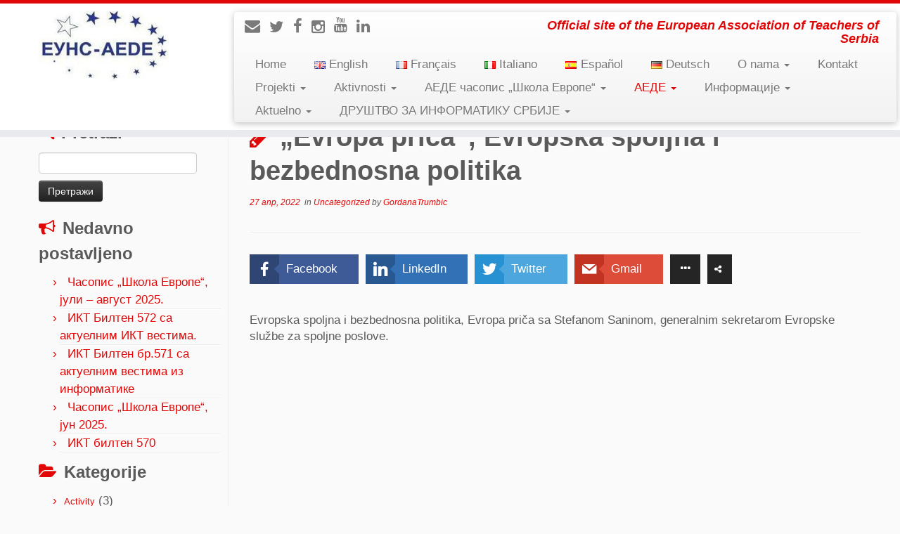

--- FILE ---
content_type: text/html; charset=UTF-8
request_url: http://www.euns-aede.rs/sr/evropska-spoljna-i-bezbednosna-politika/
body_size: 137219
content:
<!DOCTYPE html>
<!--[if IE 7]>
<html class="ie ie7" lang="sr-RS">
<![endif]-->
<!--[if IE 8]>
<html class="ie ie8" lang="sr-RS">
<![endif]-->
<!--[if !(IE 7) | !(IE 8)  ]><!-->
<html lang="sr-RS">
<!--<![endif]-->
					<head>
				    <meta charset="UTF-8" />
				    <meta http-equiv="X-UA-Compatible" content="IE=9; IE=8; IE=7; IE=EDGE" />
            				    <meta name="viewport" content="width=device-width, initial-scale=1.0" />
				    <link rel="profile" href="http://gmpg.org/xfn/11" />
				    <link rel="pingback" href="" />

				   <!-- html5shiv for IE8 and less  -->
				    <!--[if lt IE 9]>
				      <script src="http://www.euns-aede.rs/wp-content/themes/customizr/inc/assets/js/html5.js"></script>
				    <![endif]-->
				    <meta name='robots' content='index, follow, max-image-preview:large, max-snippet:-1, max-video-preview:-1' />

	<!-- This site is optimized with the Yoast SEO plugin v26.8 - https://yoast.com/product/yoast-seo-wordpress/ -->
	<title>&quot;Evropa priča&quot;, Evropska spoljna i bezbednosna politika - EUNS-AEDE</title>
	<link rel="canonical" href="http://www.euns-aede.rs/sr/evropska-spoljna-i-bezbednosna-politika/" />
	<meta property="og:locale" content="sr_RS" />
	<meta property="og:type" content="article" />
	<meta property="og:title" content="&quot;Evropa priča&quot;, Evropska spoljna i bezbednosna politika - EUNS-AEDE" />
	<meta property="og:description" content="Facebook LinkedIn Twitter Gmail Shares Evropska spoljna i bezbednosna politika, Evropa priča sa Stefanom Saninom, generalnim sekretarom Evropske službe za spoljne poslove. U ponedeljak, 25. aprila, od 10:00 do 10:45 CET, EMI je održao dvanaesto izdanje Evropa priča organizovano u partnerstvu sa Evropskom komisijom, ovog puta sa Stefanom Saninom, generalnim sekretarom Evropske službe za spoljne poslove. Ova serija [&hellip;]" />
	<meta property="og:url" content="http://www.euns-aede.rs/sr/evropska-spoljna-i-bezbednosna-politika/" />
	<meta property="og:site_name" content="EUNS-AEDE" />
	<meta property="article:published_time" content="2022-04-27T08:42:29+00:00" />
	<meta property="article:modified_time" content="2022-04-27T15:00:23+00:00" />
	<meta property="og:image" content="http://www.euns-aede.rs/wp-content/uploads/2022/04/Evropa-priča-25.04.2022..jpg" />
	<meta property="og:image:width" content="631" />
	<meta property="og:image:height" content="341" />
	<meta property="og:image:type" content="image/jpeg" />
	<meta name="author" content="GordanaTrumbic" />
	<meta name="twitter:card" content="summary_large_image" />
	<meta name="twitter:label1" content="Написано од" />
	<meta name="twitter:data1" content="GordanaTrumbic" />
	<meta name="twitter:label2" content="Процењено време читања" />
	<meta name="twitter:data2" content="1 минут" />
	<script type="application/ld+json" class="yoast-schema-graph">{"@context":"https://schema.org","@graph":[{"@type":"Article","@id":"http://www.euns-aede.rs/sr/evropska-spoljna-i-bezbednosna-politika/#article","isPartOf":{"@id":"http://www.euns-aede.rs/sr/evropska-spoljna-i-bezbednosna-politika/"},"author":{"name":"GordanaTrumbic","@id":"https://www.euns-aede.rs/sr/#/schema/person/4b78e3f0695243905c42b732649122ba"},"headline":"&#8222;Evropa priča&#8220;, Evropska spoljna i bezbednosna politika","datePublished":"2022-04-27T08:42:29+00:00","dateModified":"2022-04-27T15:00:23+00:00","mainEntityOfPage":{"@id":"http://www.euns-aede.rs/sr/evropska-spoljna-i-bezbednosna-politika/"},"wordCount":171,"image":{"@id":"http://www.euns-aede.rs/sr/evropska-spoljna-i-bezbednosna-politika/#primaryimage"},"thumbnailUrl":"http://www.euns-aede.rs/wp-content/uploads/2022/04/Evropa-priča-25.04.2022..jpg","articleSection":["Uncategorized"],"inLanguage":"sr-RS"},{"@type":"WebPage","@id":"http://www.euns-aede.rs/sr/evropska-spoljna-i-bezbednosna-politika/","url":"http://www.euns-aede.rs/sr/evropska-spoljna-i-bezbednosna-politika/","name":"\"Evropa priča\", Evropska spoljna i bezbednosna politika - EUNS-AEDE","isPartOf":{"@id":"https://www.euns-aede.rs/sr/#website"},"primaryImageOfPage":{"@id":"http://www.euns-aede.rs/sr/evropska-spoljna-i-bezbednosna-politika/#primaryimage"},"image":{"@id":"http://www.euns-aede.rs/sr/evropska-spoljna-i-bezbednosna-politika/#primaryimage"},"thumbnailUrl":"http://www.euns-aede.rs/wp-content/uploads/2022/04/Evropa-priča-25.04.2022..jpg","datePublished":"2022-04-27T08:42:29+00:00","dateModified":"2022-04-27T15:00:23+00:00","author":{"@id":"https://www.euns-aede.rs/sr/#/schema/person/4b78e3f0695243905c42b732649122ba"},"breadcrumb":{"@id":"http://www.euns-aede.rs/sr/evropska-spoljna-i-bezbednosna-politika/#breadcrumb"},"inLanguage":"sr-RS","potentialAction":[{"@type":"ReadAction","target":["http://www.euns-aede.rs/sr/evropska-spoljna-i-bezbednosna-politika/"]}]},{"@type":"ImageObject","inLanguage":"sr-RS","@id":"http://www.euns-aede.rs/sr/evropska-spoljna-i-bezbednosna-politika/#primaryimage","url":"http://www.euns-aede.rs/wp-content/uploads/2022/04/Evropa-priča-25.04.2022..jpg","contentUrl":"http://www.euns-aede.rs/wp-content/uploads/2022/04/Evropa-priča-25.04.2022..jpg","width":631,"height":341},{"@type":"BreadcrumbList","@id":"http://www.euns-aede.rs/sr/evropska-spoljna-i-bezbednosna-politika/#breadcrumb","itemListElement":[{"@type":"ListItem","position":1,"name":"Home","item":"https://www.euns-aede.rs/sr/"},{"@type":"ListItem","position":2,"name":"&#8222;Evropa priča&#8220;, Evropska spoljna i bezbednosna politika"}]},{"@type":"WebSite","@id":"https://www.euns-aede.rs/sr/#website","url":"https://www.euns-aede.rs/sr/","name":"EUNS-AEDE","description":"Official site of the European Association of Teachers of Serbia","potentialAction":[{"@type":"SearchAction","target":{"@type":"EntryPoint","urlTemplate":"https://www.euns-aede.rs/sr/?s={search_term_string}"},"query-input":{"@type":"PropertyValueSpecification","valueRequired":true,"valueName":"search_term_string"}}],"inLanguage":"sr-RS"},{"@type":"Person","@id":"https://www.euns-aede.rs/sr/#/schema/person/4b78e3f0695243905c42b732649122ba","name":"GordanaTrumbic","url":"http://www.euns-aede.rs/sr/author/gt/"}]}</script>
	<!-- / Yoast SEO plugin. -->


<link rel="alternate" type="application/rss+xml" title="EUNS-AEDE &raquo; довод" href="http://www.euns-aede.rs/sr/feed/" />
<link rel="alternate" type="application/rss+xml" title="EUNS-AEDE &raquo; довод коментара" href="http://www.euns-aede.rs/sr/comments/feed/" />
<link rel="alternate" title="oEmbed (JSON)" type="application/json+oembed" href="http://www.euns-aede.rs/wp-json/oembed/1.0/embed?url=http%3A%2F%2Fwww.euns-aede.rs%2Fsr%2Fevropska-spoljna-i-bezbednosna-politika%2F&#038;lang=sr" />
<link rel="alternate" title="oEmbed (XML)" type="text/xml+oembed" href="http://www.euns-aede.rs/wp-json/oembed/1.0/embed?url=http%3A%2F%2Fwww.euns-aede.rs%2Fsr%2Fevropska-spoljna-i-bezbednosna-politika%2F&#038;format=xml&#038;lang=sr" />
<style id='wp-img-auto-sizes-contain-inline-css' type='text/css'>
img:is([sizes=auto i],[sizes^="auto," i]){contain-intrinsic-size:3000px 1500px}
/*# sourceURL=wp-img-auto-sizes-contain-inline-css */
</style>
<style id='wp-emoji-styles-inline-css' type='text/css'>

	img.wp-smiley, img.emoji {
		display: inline !important;
		border: none !important;
		box-shadow: none !important;
		height: 1em !important;
		width: 1em !important;
		margin: 0 0.07em !important;
		vertical-align: -0.1em !important;
		background: none !important;
		padding: 0 !important;
	}
/*# sourceURL=wp-emoji-styles-inline-css */
</style>
<style id='wp-block-library-inline-css' type='text/css'>
:root{--wp-block-synced-color:#7a00df;--wp-block-synced-color--rgb:122,0,223;--wp-bound-block-color:var(--wp-block-synced-color);--wp-editor-canvas-background:#ddd;--wp-admin-theme-color:#007cba;--wp-admin-theme-color--rgb:0,124,186;--wp-admin-theme-color-darker-10:#006ba1;--wp-admin-theme-color-darker-10--rgb:0,107,160.5;--wp-admin-theme-color-darker-20:#005a87;--wp-admin-theme-color-darker-20--rgb:0,90,135;--wp-admin-border-width-focus:2px}@media (min-resolution:192dpi){:root{--wp-admin-border-width-focus:1.5px}}.wp-element-button{cursor:pointer}:root .has-very-light-gray-background-color{background-color:#eee}:root .has-very-dark-gray-background-color{background-color:#313131}:root .has-very-light-gray-color{color:#eee}:root .has-very-dark-gray-color{color:#313131}:root .has-vivid-green-cyan-to-vivid-cyan-blue-gradient-background{background:linear-gradient(135deg,#00d084,#0693e3)}:root .has-purple-crush-gradient-background{background:linear-gradient(135deg,#34e2e4,#4721fb 50%,#ab1dfe)}:root .has-hazy-dawn-gradient-background{background:linear-gradient(135deg,#faaca8,#dad0ec)}:root .has-subdued-olive-gradient-background{background:linear-gradient(135deg,#fafae1,#67a671)}:root .has-atomic-cream-gradient-background{background:linear-gradient(135deg,#fdd79a,#004a59)}:root .has-nightshade-gradient-background{background:linear-gradient(135deg,#330968,#31cdcf)}:root .has-midnight-gradient-background{background:linear-gradient(135deg,#020381,#2874fc)}:root{--wp--preset--font-size--normal:16px;--wp--preset--font-size--huge:42px}.has-regular-font-size{font-size:1em}.has-larger-font-size{font-size:2.625em}.has-normal-font-size{font-size:var(--wp--preset--font-size--normal)}.has-huge-font-size{font-size:var(--wp--preset--font-size--huge)}.has-text-align-center{text-align:center}.has-text-align-left{text-align:left}.has-text-align-right{text-align:right}.has-fit-text{white-space:nowrap!important}#end-resizable-editor-section{display:none}.aligncenter{clear:both}.items-justified-left{justify-content:flex-start}.items-justified-center{justify-content:center}.items-justified-right{justify-content:flex-end}.items-justified-space-between{justify-content:space-between}.screen-reader-text{border:0;clip-path:inset(50%);height:1px;margin:-1px;overflow:hidden;padding:0;position:absolute;width:1px;word-wrap:normal!important}.screen-reader-text:focus{background-color:#ddd;clip-path:none;color:#444;display:block;font-size:1em;height:auto;left:5px;line-height:normal;padding:15px 23px 14px;text-decoration:none;top:5px;width:auto;z-index:100000}html :where(.has-border-color){border-style:solid}html :where([style*=border-top-color]){border-top-style:solid}html :where([style*=border-right-color]){border-right-style:solid}html :where([style*=border-bottom-color]){border-bottom-style:solid}html :where([style*=border-left-color]){border-left-style:solid}html :where([style*=border-width]){border-style:solid}html :where([style*=border-top-width]){border-top-style:solid}html :where([style*=border-right-width]){border-right-style:solid}html :where([style*=border-bottom-width]){border-bottom-style:solid}html :where([style*=border-left-width]){border-left-style:solid}html :where(img[class*=wp-image-]){height:auto;max-width:100%}:where(figure){margin:0 0 1em}html :where(.is-position-sticky){--wp-admin--admin-bar--position-offset:var(--wp-admin--admin-bar--height,0px)}@media screen and (max-width:600px){html :where(.is-position-sticky){--wp-admin--admin-bar--position-offset:0px}}

/*# sourceURL=wp-block-library-inline-css */
</style><style id='global-styles-inline-css' type='text/css'>
:root{--wp--preset--aspect-ratio--square: 1;--wp--preset--aspect-ratio--4-3: 4/3;--wp--preset--aspect-ratio--3-4: 3/4;--wp--preset--aspect-ratio--3-2: 3/2;--wp--preset--aspect-ratio--2-3: 2/3;--wp--preset--aspect-ratio--16-9: 16/9;--wp--preset--aspect-ratio--9-16: 9/16;--wp--preset--color--black: #000000;--wp--preset--color--cyan-bluish-gray: #abb8c3;--wp--preset--color--white: #ffffff;--wp--preset--color--pale-pink: #f78da7;--wp--preset--color--vivid-red: #cf2e2e;--wp--preset--color--luminous-vivid-orange: #ff6900;--wp--preset--color--luminous-vivid-amber: #fcb900;--wp--preset--color--light-green-cyan: #7bdcb5;--wp--preset--color--vivid-green-cyan: #00d084;--wp--preset--color--pale-cyan-blue: #8ed1fc;--wp--preset--color--vivid-cyan-blue: #0693e3;--wp--preset--color--vivid-purple: #9b51e0;--wp--preset--gradient--vivid-cyan-blue-to-vivid-purple: linear-gradient(135deg,rgb(6,147,227) 0%,rgb(155,81,224) 100%);--wp--preset--gradient--light-green-cyan-to-vivid-green-cyan: linear-gradient(135deg,rgb(122,220,180) 0%,rgb(0,208,130) 100%);--wp--preset--gradient--luminous-vivid-amber-to-luminous-vivid-orange: linear-gradient(135deg,rgb(252,185,0) 0%,rgb(255,105,0) 100%);--wp--preset--gradient--luminous-vivid-orange-to-vivid-red: linear-gradient(135deg,rgb(255,105,0) 0%,rgb(207,46,46) 100%);--wp--preset--gradient--very-light-gray-to-cyan-bluish-gray: linear-gradient(135deg,rgb(238,238,238) 0%,rgb(169,184,195) 100%);--wp--preset--gradient--cool-to-warm-spectrum: linear-gradient(135deg,rgb(74,234,220) 0%,rgb(151,120,209) 20%,rgb(207,42,186) 40%,rgb(238,44,130) 60%,rgb(251,105,98) 80%,rgb(254,248,76) 100%);--wp--preset--gradient--blush-light-purple: linear-gradient(135deg,rgb(255,206,236) 0%,rgb(152,150,240) 100%);--wp--preset--gradient--blush-bordeaux: linear-gradient(135deg,rgb(254,205,165) 0%,rgb(254,45,45) 50%,rgb(107,0,62) 100%);--wp--preset--gradient--luminous-dusk: linear-gradient(135deg,rgb(255,203,112) 0%,rgb(199,81,192) 50%,rgb(65,88,208) 100%);--wp--preset--gradient--pale-ocean: linear-gradient(135deg,rgb(255,245,203) 0%,rgb(182,227,212) 50%,rgb(51,167,181) 100%);--wp--preset--gradient--electric-grass: linear-gradient(135deg,rgb(202,248,128) 0%,rgb(113,206,126) 100%);--wp--preset--gradient--midnight: linear-gradient(135deg,rgb(2,3,129) 0%,rgb(40,116,252) 100%);--wp--preset--font-size--small: 13px;--wp--preset--font-size--medium: 20px;--wp--preset--font-size--large: 36px;--wp--preset--font-size--x-large: 42px;--wp--preset--spacing--20: 0.44rem;--wp--preset--spacing--30: 0.67rem;--wp--preset--spacing--40: 1rem;--wp--preset--spacing--50: 1.5rem;--wp--preset--spacing--60: 2.25rem;--wp--preset--spacing--70: 3.38rem;--wp--preset--spacing--80: 5.06rem;--wp--preset--shadow--natural: 6px 6px 9px rgba(0, 0, 0, 0.2);--wp--preset--shadow--deep: 12px 12px 50px rgba(0, 0, 0, 0.4);--wp--preset--shadow--sharp: 6px 6px 0px rgba(0, 0, 0, 0.2);--wp--preset--shadow--outlined: 6px 6px 0px -3px rgb(255, 255, 255), 6px 6px rgb(0, 0, 0);--wp--preset--shadow--crisp: 6px 6px 0px rgb(0, 0, 0);}:where(.is-layout-flex){gap: 0.5em;}:where(.is-layout-grid){gap: 0.5em;}body .is-layout-flex{display: flex;}.is-layout-flex{flex-wrap: wrap;align-items: center;}.is-layout-flex > :is(*, div){margin: 0;}body .is-layout-grid{display: grid;}.is-layout-grid > :is(*, div){margin: 0;}:where(.wp-block-columns.is-layout-flex){gap: 2em;}:where(.wp-block-columns.is-layout-grid){gap: 2em;}:where(.wp-block-post-template.is-layout-flex){gap: 1.25em;}:where(.wp-block-post-template.is-layout-grid){gap: 1.25em;}.has-black-color{color: var(--wp--preset--color--black) !important;}.has-cyan-bluish-gray-color{color: var(--wp--preset--color--cyan-bluish-gray) !important;}.has-white-color{color: var(--wp--preset--color--white) !important;}.has-pale-pink-color{color: var(--wp--preset--color--pale-pink) !important;}.has-vivid-red-color{color: var(--wp--preset--color--vivid-red) !important;}.has-luminous-vivid-orange-color{color: var(--wp--preset--color--luminous-vivid-orange) !important;}.has-luminous-vivid-amber-color{color: var(--wp--preset--color--luminous-vivid-amber) !important;}.has-light-green-cyan-color{color: var(--wp--preset--color--light-green-cyan) !important;}.has-vivid-green-cyan-color{color: var(--wp--preset--color--vivid-green-cyan) !important;}.has-pale-cyan-blue-color{color: var(--wp--preset--color--pale-cyan-blue) !important;}.has-vivid-cyan-blue-color{color: var(--wp--preset--color--vivid-cyan-blue) !important;}.has-vivid-purple-color{color: var(--wp--preset--color--vivid-purple) !important;}.has-black-background-color{background-color: var(--wp--preset--color--black) !important;}.has-cyan-bluish-gray-background-color{background-color: var(--wp--preset--color--cyan-bluish-gray) !important;}.has-white-background-color{background-color: var(--wp--preset--color--white) !important;}.has-pale-pink-background-color{background-color: var(--wp--preset--color--pale-pink) !important;}.has-vivid-red-background-color{background-color: var(--wp--preset--color--vivid-red) !important;}.has-luminous-vivid-orange-background-color{background-color: var(--wp--preset--color--luminous-vivid-orange) !important;}.has-luminous-vivid-amber-background-color{background-color: var(--wp--preset--color--luminous-vivid-amber) !important;}.has-light-green-cyan-background-color{background-color: var(--wp--preset--color--light-green-cyan) !important;}.has-vivid-green-cyan-background-color{background-color: var(--wp--preset--color--vivid-green-cyan) !important;}.has-pale-cyan-blue-background-color{background-color: var(--wp--preset--color--pale-cyan-blue) !important;}.has-vivid-cyan-blue-background-color{background-color: var(--wp--preset--color--vivid-cyan-blue) !important;}.has-vivid-purple-background-color{background-color: var(--wp--preset--color--vivid-purple) !important;}.has-black-border-color{border-color: var(--wp--preset--color--black) !important;}.has-cyan-bluish-gray-border-color{border-color: var(--wp--preset--color--cyan-bluish-gray) !important;}.has-white-border-color{border-color: var(--wp--preset--color--white) !important;}.has-pale-pink-border-color{border-color: var(--wp--preset--color--pale-pink) !important;}.has-vivid-red-border-color{border-color: var(--wp--preset--color--vivid-red) !important;}.has-luminous-vivid-orange-border-color{border-color: var(--wp--preset--color--luminous-vivid-orange) !important;}.has-luminous-vivid-amber-border-color{border-color: var(--wp--preset--color--luminous-vivid-amber) !important;}.has-light-green-cyan-border-color{border-color: var(--wp--preset--color--light-green-cyan) !important;}.has-vivid-green-cyan-border-color{border-color: var(--wp--preset--color--vivid-green-cyan) !important;}.has-pale-cyan-blue-border-color{border-color: var(--wp--preset--color--pale-cyan-blue) !important;}.has-vivid-cyan-blue-border-color{border-color: var(--wp--preset--color--vivid-cyan-blue) !important;}.has-vivid-purple-border-color{border-color: var(--wp--preset--color--vivid-purple) !important;}.has-vivid-cyan-blue-to-vivid-purple-gradient-background{background: var(--wp--preset--gradient--vivid-cyan-blue-to-vivid-purple) !important;}.has-light-green-cyan-to-vivid-green-cyan-gradient-background{background: var(--wp--preset--gradient--light-green-cyan-to-vivid-green-cyan) !important;}.has-luminous-vivid-amber-to-luminous-vivid-orange-gradient-background{background: var(--wp--preset--gradient--luminous-vivid-amber-to-luminous-vivid-orange) !important;}.has-luminous-vivid-orange-to-vivid-red-gradient-background{background: var(--wp--preset--gradient--luminous-vivid-orange-to-vivid-red) !important;}.has-very-light-gray-to-cyan-bluish-gray-gradient-background{background: var(--wp--preset--gradient--very-light-gray-to-cyan-bluish-gray) !important;}.has-cool-to-warm-spectrum-gradient-background{background: var(--wp--preset--gradient--cool-to-warm-spectrum) !important;}.has-blush-light-purple-gradient-background{background: var(--wp--preset--gradient--blush-light-purple) !important;}.has-blush-bordeaux-gradient-background{background: var(--wp--preset--gradient--blush-bordeaux) !important;}.has-luminous-dusk-gradient-background{background: var(--wp--preset--gradient--luminous-dusk) !important;}.has-pale-ocean-gradient-background{background: var(--wp--preset--gradient--pale-ocean) !important;}.has-electric-grass-gradient-background{background: var(--wp--preset--gradient--electric-grass) !important;}.has-midnight-gradient-background{background: var(--wp--preset--gradient--midnight) !important;}.has-small-font-size{font-size: var(--wp--preset--font-size--small) !important;}.has-medium-font-size{font-size: var(--wp--preset--font-size--medium) !important;}.has-large-font-size{font-size: var(--wp--preset--font-size--large) !important;}.has-x-large-font-size{font-size: var(--wp--preset--font-size--x-large) !important;}
/*# sourceURL=global-styles-inline-css */
</style>

<style id='classic-theme-styles-inline-css' type='text/css'>
/*! This file is auto-generated */
.wp-block-button__link{color:#fff;background-color:#32373c;border-radius:9999px;box-shadow:none;text-decoration:none;padding:calc(.667em + 2px) calc(1.333em + 2px);font-size:1.125em}.wp-block-file__button{background:#32373c;color:#fff;text-decoration:none}
/*# sourceURL=/wp-includes/css/classic-themes.min.css */
</style>
<link rel='stylesheet' id='contact-form-7-css' href='http://www.euns-aede.rs/wp-content/plugins/contact-form-7/includes/css/styles.css?ver=6.1.4' type='text/css' media='all' />
<link rel='stylesheet' id='fontawesome-css' href='http://www.euns-aede.rs/wp-content/plugins/easy-social-sharing/assets/css/font-awesome.min.css?ver=1.3.6' type='text/css' media='all' />
<link rel='stylesheet' id='easy-social-sharing-general-css' href='http://www.euns-aede.rs/wp-content/plugins/easy-social-sharing/assets/css/easy-social-sharing.css?ver=1.3.6' type='text/css' media='all' />
<link rel='stylesheet' id='customizr-common-css' href='http://www.euns-aede.rs/wp-content/themes/customizr/inc/assets/css/tc_common.min.css?ver=3.4.33' type='text/css' media='all' />
<link rel='stylesheet' id='customizr-skin-css' href='http://www.euns-aede.rs/wp-content/themes/customizr/inc/assets/css/red.min.css?ver=3.4.33' type='text/css' media='all' />
<style id='customizr-skin-inline-css' type='text/css'>
        @font-face {
          font-family: 'FontAwesome';
          src:url('http://www.euns-aede.rs/wp-content/themes/customizr/inc/assets/css/fonts/fonts/fontawesome-webfont.eot');
          src:url('http://www.euns-aede.rs/wp-content/themes/customizr/inc/assets/css/fonts/fonts/fontawesome-webfont.eot?#iefix') format('embedded-opentype'),
              url('http://www.euns-aede.rs/wp-content/themes/customizr/inc/assets/css/fonts/fonts/fontawesome-webfont.woff2') format('woff2'),
              url('http://www.euns-aede.rs/wp-content/themes/customizr/inc/assets/css/fonts/fonts/fontawesome-webfont.woff') format('woff'),
              url('http://www.euns-aede.rs/wp-content/themes/customizr/inc/assets/css/fonts/fonts/fontawesome-webfont.ttf') format('truetype'),
              url('http://www.euns-aede.rs/wp-content/themes/customizr/inc/assets/css/fonts/fonts/fontawesome-webfont.svg#fontawesomeregular') format('svg');
        }
        

          body,.navbar .nav>li>a {
            font-size : 17px;
            line-height : 23px;
          }
table { border-collapse: separate; }
                         body table { border-collapse: collapse; }
                        
.sticky-enabled .tc-shrink-on .site-logo img {
    					height:30px!important;width:auto!important
    				}

    				.sticky-enabled .tc-shrink-on .brand .site-title {
    					font-size:0.6em;opacity:0.8;line-height:1.2em
    				}

.no-csstransforms3d .tc-slider-loader-wrapper .tc-img-gif-loader {
                                                background: url('http://www.euns-aede.rs/wp-content/themes/customizr//inc/assets/img/slider-loader.gif') no-repeat center center;
                                         }.tc-slider-loader-wrapper .tc-css-loader > div { border-color:#e10707; }

      .carousel .item {
        line-height: 400px;
        min-height:400px;
        max-height:400px;
      }
      .tc-slider-loader-wrapper {
        line-height: 400px;
        height:400px;
      }
      .carousel .tc-slider-controls {
        line-height: 400px;
        max-height:400px;
      }

        @media (max-width: 1200px) {
          .carousel .item {
            line-height: 308px;
            max-height:308px;
            min-height:308px;
          }
          .item .carousel-caption {
            max-height: 268px;
            overflow: hidden;
          }
          .carousel .tc-slider-loader-wrapper {
            line-height: 308px;
            height:308px;
          }
        }

        @media (max-width: 979px) {
          .carousel .item {
            line-height: 247.2px;
            max-height:247.2px;
            min-height:247.2px;
          }
          .item .carousel-caption {
            max-height: 207.2px;
            overflow: hidden;
          }
          .carousel .tc-slider-loader-wrapper {
            line-height: 247.2px;
            height:247.2px;
          }
        }

        @media (max-width: 480px) {
          .carousel .item {
            line-height: 152px;
            max-height:152px;
            min-height:152px;
          }
          .item .carousel-caption {
            max-height: 112px;
            overflow: hidden;
          }
          .carousel .tc-slider-loader-wrapper {
            line-height: 152px;
            height:152px;
          }
        }

        @media (max-width: 320px) {
          .carousel .item {
            line-height: 112px;
            max-height:112px;
            min-height:112px;
          }
          .item .carousel-caption {
            max-height: 72px;
            overflow: hidden;
          }
          .carousel .tc-slider-loader-wrapper {
            line-height: 112px;
            height:112px;
          }
        }

#tc-push-footer { display: none; visibility: hidden; }
         .tc-sticky-footer #tc-push-footer.sticky-footer-enabled { display: block; }
        

.navbar .nav > li > a:first-letter {
          font-size: 17px;
        }

span.tc-wp-powered-text {
    visibility: hidden !important;
}

a.icon-wordpress {
    visibility: hidden !important;
}

.credit {
visibility: hidden;
}
/*# sourceURL=customizr-skin-inline-css */
</style>
<link rel='stylesheet' id='customizr-style-css' href='http://www.euns-aede.rs/wp-content/themes/customizr/style.css?ver=3.4.33' type='text/css' media='all' />
<link rel='stylesheet' id='fancyboxcss-css' href='http://www.euns-aede.rs/wp-content/themes/customizr/inc/assets/js/fancybox/jquery.fancybox-1.3.4.min.css?ver=6.9' type='text/css' media='all' />
<link rel='stylesheet' id='tablepress-default-css' href='http://www.euns-aede.rs/wp-content/plugins/tablepress/css/build/default.css?ver=3.2.6' type='text/css' media='all' />
<script type="text/javascript" src="http://www.euns-aede.rs/wp-includes/js/jquery/jquery.min.js?ver=3.7.1" id="jquery-core-js"></script>
<script type="text/javascript" src="http://www.euns-aede.rs/wp-includes/js/jquery/jquery-migrate.min.js?ver=3.4.1" id="jquery-migrate-js"></script>
<script type="text/javascript" src="http://www.euns-aede.rs/wp-content/themes/customizr/inc/assets/js/modernizr.min.js?ver=3.4.33" id="modernizr-js"></script>
<script type="text/javascript" src="http://www.euns-aede.rs/wp-content/themes/customizr/inc/assets/js/fancybox/jquery.fancybox-1.3.4.min.js?ver=3.4.33" id="tc-fancybox-js"></script>
<script type="text/javascript" id="tc-scripts-js-extra">
/* <![CDATA[ */
var TCParams = {"_disabled":[],"FancyBoxState":"1","FancyBoxAutoscale":"1","SliderName":"","SliderDelay":"","SliderHover":"1","centerSliderImg":"1","SmoothScroll":{"Enabled":true,"Options":{"touchpadSupport":false}},"anchorSmoothScroll":"linear","anchorSmoothScrollExclude":{"simple":["[class*=edd]",".tc-carousel-control",".carousel-control","[data-toggle=\"modal\"]","[data-toggle=\"dropdown\"]","[data-toggle=\"tooltip\"]","[data-toggle=\"popover\"]","[data-toggle=\"collapse\"]","[data-toggle=\"tab\"]","[class*=upme]","[class*=um-]"],"deep":{"classes":[],"ids":[]}},"ReorderBlocks":"1","centerAllImg":"1","HasComments":"","LeftSidebarClass":".span3.left.tc-sidebar","RightSidebarClass":".span3.right.tc-sidebar","LoadModernizr":"1","stickyCustomOffset":{"_initial":0,"_scrolling":0,"options":{"_static":true,"_element":""}},"stickyHeader":"1","dropdowntoViewport":"1","timerOnScrollAllBrowsers":"1","extLinksStyle":"","extLinksTargetExt":"","extLinksSkipSelectors":{"classes":["btn","button"],"ids":[]},"dropcapEnabled":"","dropcapWhere":{"post":"","page":""},"dropcapMinWords":"50","dropcapSkipSelectors":{"tags":["IMG","IFRAME","H1","H2","H3","H4","H5","H6","BLOCKQUOTE","UL","OL"],"classes":["btn"],"id":[]},"imgSmartLoadEnabled":"1","imgSmartLoadOpts":{"parentSelectors":[".article-container",".__before_main_wrapper",".widget-front"],"opts":{"excludeImg":[".tc-holder-img"]}},"goldenRatio":"1.618","gridGoldenRatioLimit":"350","isSecondMenuEnabled":"","secondMenuRespSet":"in-sn-before"};
//# sourceURL=tc-scripts-js-extra
/* ]]> */
</script>
<script type="text/javascript" src="http://www.euns-aede.rs/wp-content/themes/customizr/inc/assets/js/tc-scripts.min.js?ver=3.4.33" id="tc-scripts-js"></script>
<link rel="https://api.w.org/" href="http://www.euns-aede.rs/wp-json/" /><link rel="alternate" title="JSON" type="application/json" href="http://www.euns-aede.rs/wp-json/wp/v2/posts/2686" /><link rel="EditURI" type="application/rsd+xml" title="RSD" href="http://www.euns-aede.rs/xmlrpc.php?rsd" />
<meta name="generator" content="WordPress 6.9" />
<link rel='shortlink' href='http://www.euns-aede.rs/?p=2686' />
<style type="text/css">.recentcomments a{display:inline !important;padding:0 !important;margin:0 !important;}</style><link rel="icon" href="http://www.euns-aede.rs/wp-content/uploads/2016/07/new-logo-1-150x150.jpg" sizes="32x32" />
<link rel="icon" href="http://www.euns-aede.rs/wp-content/uploads/2016/07/new-logo-1.jpg" sizes="192x192" />
<link rel="apple-touch-icon" href="http://www.euns-aede.rs/wp-content/uploads/2016/07/new-logo-1.jpg" />
<meta name="msapplication-TileImage" content="http://www.euns-aede.rs/wp-content/uploads/2016/07/new-logo-1.jpg" />
				</head>
				
	<body class="wp-singular post-template-default single single-post postid-2686 single-format-standard wp-theme-customizr tc-fade-hover-links tc-l-sidebar tc-sticky-header sticky-disabled tc-transparent-on-scroll skin-red tc-center-images tc-regular-menu tc-sticky-footer" itemscope itemtype="http://schema.org/WebPage">

    
    <div id="tc-page-wrap" class="">

  		
  	   	<header class="tc-header clearfix row-fluid tc-tagline-off tc-title-logo-on  tc-shrink-on tc-menu-on logo-left tc-second-menu-in-sn-before-when-mobile" role="banner">
  			
        <div class="brand span3 pull-left">
        <a class="site-logo" href="https://www.euns-aede.rs/sr/" title="EUNS-AEDE | Official site of the European Association of Teachers of Serbia"><img src="http://www.euns-aede.rs/wp-content/uploads/2016/08/new-logo-1-e1472046366478.jpg" alt="Back Home" width="185" height="142" style="max-width:250px;max-height:100px"  class=" attachment-116"/></a>        </div> <!-- brand span3 -->

        <div class="container outside"><h2 class="site-description">Official site of the European Association of Teachers of Serbia</h2></div>      	<div class="navbar-wrapper clearfix span9 tc-submenu-fade tc-submenu-move tc-open-on-click pull-menu-right">
        	<div class="navbar resp">
          		<div class="navbar-inner" role="navigation">
            		<div class="row-fluid">
              		<div class="social-block span5" ><a class="social-icon icon-email" href="mailto:eunsrbije@gmail.com" title="E-mail"  ></a><a class="social-icon icon-twitter" href="https://twitter.com/home" title="Follow me on Twitter" target=_blank ></a><a class="social-icon icon-facebook" href="https://www.facebook.com/eunsrbije" title="Follow me on Facebook" target=_blank ></a><a class="social-icon icon-instagram" href="https://www.instagram.com/eunsrbije/" title="Follow me on Instagram" target=_blank ></a><a class="social-icon icon-youtube" href="https://myaccount.google.com/u/0/b/113344583778668709449/?hl=sr" title="Follow me on Youtube" target=_blank ></a><a class="social-icon icon-linkedin" href="https://www.linkedin.com/feed/" title="Follow me on LinkedIn" target=_blank ></a></div><h2 class="span7 inside site-description">Official site of the European Association of Teachers of Serbia</h2><div class="nav-collapse collapse"><div class="menu-main-menu-%d1%81%d1%80%d0%bf%d1%81%d0%ba%d0%b8-%d1%98%d0%b5%d0%b7%d0%b8%d0%ba-container"><ul id="menu-main-menu-%d1%81%d1%80%d0%bf%d1%81%d0%ba%d0%b8-%d1%98%d0%b5%d0%b7%d0%b8%d0%ba-2" class="nav"><li class="menu-item menu-item-type-custom menu-item-object-custom menu-item-1463"><a href="http://www.euns-aede.rs/">Home</a></li>
<li class="lang-item lang-item-62 lang-item-en no-translation lang-item-first menu-item menu-item-type-custom menu-item-object-custom menu-item-1464-en"><a href="https://www.euns-aede.rs/en/" hreflang="en-GB" lang="en-GB"><img src="[data-uri]" alt="" width="16" height="11" style="width: 16px; height: 11px;" /><span style="margin-left:0.3em;">English</span></a></li>
<li class="lang-item lang-item-129 lang-item-fr no-translation menu-item menu-item-type-custom menu-item-object-custom menu-item-1464-fr"><a href="https://www.euns-aede.rs/fr/" hreflang="fr-FR" lang="fr-FR"><img src="[data-uri]" alt="" width="16" height="11" style="width: 16px; height: 11px;" /><span style="margin-left:0.3em;">Français</span></a></li>
<li class="lang-item lang-item-133 lang-item-it no-translation menu-item menu-item-type-custom menu-item-object-custom menu-item-1464-it"><a href="https://www.euns-aede.rs/it/" hreflang="it-IT" lang="it-IT"><img src="[data-uri]" alt="" width="16" height="11" style="width: 16px; height: 11px;" /><span style="margin-left:0.3em;">Italiano</span></a></li>
<li class="lang-item lang-item-137 lang-item-es no-translation menu-item menu-item-type-custom menu-item-object-custom menu-item-1464-es"><a href="https://www.euns-aede.rs/es/" hreflang="es-ES" lang="es-ES"><img src="[data-uri]" alt="" width="16" height="11" style="width: 16px; height: 11px;" /><span style="margin-left:0.3em;">Español</span></a></li>
<li class="lang-item lang-item-149 lang-item-de no-translation menu-item menu-item-type-custom menu-item-object-custom menu-item-1464-de"><a href="https://www.euns-aede.rs/de/" hreflang="de-DE" lang="de-DE"><img src="[data-uri]" alt="" width="16" height="11" style="width: 16px; height: 11px;" /><span style="margin-left:0.3em;">Deutsch</span></a></li>
<li class="menu-item menu-item-type-post_type menu-item-object-page menu-item-has-children dropdown menu-item-1444"><a class="dropdown-toggle" data-toggle="dropdown" data-target="#" href="http://www.euns-aede.rs/sr/o-nama/">O nama <strong class="caret"></strong></a>
<ul class="dropdown-menu">
	<li class="menu-item menu-item-type-post_type menu-item-object-post menu-item-2004"><a href="http://www.euns-aede.rs/sr/clanovi-udruzenja/">Članovi</a></li>
	<li class="menu-item menu-item-type-post_type menu-item-object-page menu-item-1432"><a href="http://www.euns-aede.rs/sr/galerija/">Galerija</a></li>
	<li class="menu-item menu-item-type-post_type menu-item-object-page menu-item-has-children dropdown-submenu menu-item-1434"><a class="dropdown-toggle" data-toggle="dropdown" data-target="#" href="http://www.euns-aede.rs/sr/kontaktirajte-nas-plugin/">Pristupnica i uplatnica</a>
<ul class="dropdown-menu">
		<li class="menu-item menu-item-type-post_type menu-item-object-post menu-item-2486"><a href="http://www.euns-aede.rs/en/uplata-clanarine/">Uplata članarine</a></li>
	</ul>
</li>
</ul>
</li>
<li class="menu-item menu-item-type-post_type menu-item-object-page menu-item-1435"><a href="http://www.euns-aede.rs/sr/kontakt/">Kontakt</a></li>
<li class="menu-item menu-item-type-post_type menu-item-object-page menu-item-has-children dropdown menu-item-1436"><a class="dropdown-toggle" data-toggle="dropdown" data-target="#" href="http://www.euns-aede.rs/sr/projekti-2/">Projekti <strong class="caret"></strong></a>
<ul class="dropdown-menu">
	<li class="menu-item menu-item-type-post_type menu-item-object-post menu-item-3342"><a href="http://www.euns-aede.rs/sr/%d0%bf%d1%80%d0%b8%d0%b7%d0%bd%d0%b0%d1%9a%d0%b5-%d0%b8-%d1%81%d0%b5%d1%80%d1%82%d0%b8%d1%84%d0%b8%d0%ba%d0%b0%d1%82-%d0%bf%d0%bb%d0%b0%d0%b2%d0%b5-%d1%88%d0%ba%d0%be%d0%bb%d0%b5-%d0%b5%d0%b2%d1%80/">Признање и сертификат Плаве школе Европе за школску 2024/2025.</a></li>
	<li class="menu-item menu-item-type-post_type menu-item-object-post menu-item-3248"><a href="http://www.euns-aede.rs/sr/obrazovna-politika/">Препоруке образовних политика 2024.</a></li>
	<li class="menu-item menu-item-type-post_type menu-item-object-post menu-item-2581"><a href="http://www.euns-aede.rs/sr/plava-skola-evrope/">Плава школа Европе</a></li>
	<li class="menu-item menu-item-type-post_type menu-item-object-post menu-item-2176"><a href="http://www.euns-aede.rs/sr/eu-za-reformu-obrazovanja-u-srbiji-redis-2030/">EU ZA REFORMU OBRAZOVANJA U SRBIJI – REdiS 2030</a></li>
	<li class="menu-item menu-item-type-post_type menu-item-object-page menu-item-1437"><a href="http://www.euns-aede.rs/sr/projekti-2/projekti-eu/">Projekti EU</a></li>
	<li class="menu-item menu-item-type-post_type menu-item-object-page menu-item-1438"><a href="http://www.euns-aede.rs/sr/projekti-2/novi-projekti/">Novi projekti</a></li>
	<li class="menu-item menu-item-type-post_type menu-item-object-page menu-item-1439"><a href="http://www.euns-aede.rs/sr/projekti-2/esp/">European Studies Project (ESP)</a></li>
</ul>
</li>
<li class="menu-item menu-item-type-post_type menu-item-object-page menu-item-has-children dropdown menu-item-1440"><a class="dropdown-toggle" data-toggle="dropdown" data-target="#" href="http://www.euns-aede.rs/sr/aktivnosti/">Aktivnosti <strong class="caret"></strong></a>
<ul class="dropdown-menu">
	<li class="menu-item menu-item-type-post_type menu-item-object-post menu-item-3295"><a href="http://www.euns-aede.rs/sr/cetrnaesti-regionalni-zapadnobalkanski-i-istovremeno-cetrnaesti-srpski-moodle-moot/">Četrnaesti regionalni (zapadnobalkanski) i istovremeno četrnaesti srpski Moodle Moot</a></li>
	<li class="menu-item menu-item-type-post_type menu-item-object-post menu-item-2043"><a href="http://www.euns-aede.rs/sr/kursu-fizicke-simulacije-algoritamska-pismenost/">Kursu Fizičke simulacije – algoritamska pismenost</a></li>
	<li class="menu-item menu-item-type-post_type menu-item-object-post menu-item-2014"><a href="http://www.euns-aede.rs/sr/innoschool-%d0%bf%d1%80%d0%be%d1%98%d0%b5%d0%ba%d0%b0%d1%82/">&#8222;InnoSchool&#8220; пројекат</a></li>
	<li class="menu-item menu-item-type-post_type menu-item-object-post menu-item-1849"><a href="http://www.euns-aede.rs/sr/tribina-euns-aede-gimnazijsko-obrazovanje-u-regionu-i-evropske-perspektive-21-04-2017/">Tribina EUNS-AEDE “Gimnazijsko obrazovanje u regionu i evropske perspektive”, 21.04.2017.</a></li>
	<li class="menu-item menu-item-type-post_type menu-item-object-page menu-item-1441"><a href="http://www.euns-aede.rs/sr/aktivnosti/polozaj-i-uloga-nastavnika-u-obrazovnim-sistemima-srbije-i-evrope/">Tribina “Položaj i uloga nastavnika u obrazovnim sistemima Srbije i Evrope” (januar 2016)</a></li>
	<li class="menu-item menu-item-type-post_type menu-item-object-page menu-item-1442"><a href="http://www.euns-aede.rs/sr/aktivnosti/poseta-strazburgu-povelja/">XVIII kongres u Strasburu (novembar 2014)</a></li>
	<li class="menu-item menu-item-type-post_type menu-item-object-page menu-item-1443"><a href="http://www.euns-aede.rs/sr/aktivnosti/poseta-marselji-jun-2015/">Predsednik AEDE-a Silvano Marselja u Beogradu (avgust 2014)</a></li>
</ul>
</li>
<li class="menu-item menu-item-type-post_type menu-item-object-page menu-item-has-children dropdown menu-item-1593"><a class="dropdown-toggle" data-toggle="dropdown" data-target="#" href="http://www.euns-aede.rs/sr/%d0%b7%d0%b2%d0%b0%d0%bd%d0%b8%d1%87%d0%bd%d0%b8-%d0%b8%d0%b7%d0%b2%d0%b5%d1%88%d1%82%d0%b0%d1%98-%d0%b0%d0%b5%d0%b4%d0%b5/">АЕДЕ часопис &#8222;Школа Европе&#8220; <strong class="caret"></strong></a>
<ul class="dropdown-menu">
	<li class="menu-item menu-item-type-post_type menu-item-object-post menu-item-3395"><a href="http://www.euns-aede.rs/sr/casopis-skola-evropa-juli-avgust-2025/">Часопис “Школа Европе”, јули – август 2025.</a></li>
	<li class="menu-item menu-item-type-post_type menu-item-object-post menu-item-3384"><a href="http://www.euns-aede.rs/sr/casopis-skola-evrope-jun/">Часопис „Школа Европе“, јун 2025.</a></li>
	<li class="menu-item menu-item-type-post_type menu-item-object-post menu-item-3385"><a href="http://www.euns-aede.rs/sr/casopis-skola-evrope-jun/">Часопис „Школа Европе“, јун 2025.</a></li>
	<li class="menu-item menu-item-type-post_type menu-item-object-post menu-item-3376"><a href="http://www.euns-aede.rs/sr/casopis-skola-evrope-maj-2025/">Časopis “Škola Evrope”, maj 2025.</a></li>
	<li class="menu-item menu-item-type-post_type menu-item-object-post menu-item-3362"><a href="http://www.euns-aede.rs/sr/skola-evrope-mart-2025/">Часопис „Школа Еврппе“, март 2025.</a></li>
	<li class="menu-item menu-item-type-post_type menu-item-object-post menu-item-3350"><a href="http://www.euns-aede.rs/sr/skola-evrope-o2-2025/">Časopis “Škola Evrope”, februar 2025.</a></li>
	<li class="menu-item menu-item-type-post_type menu-item-object-post menu-item-3325"><a href="http://www.euns-aede.rs/sr/%d1%87%d0%b0%d1%81%d0%be%d0%bf%d0%b8%d1%81-%d1%88%d0%ba%d0%be%d0%bb%d0%b0-%d0%b5%d0%b2%d1%80%d0%be%d0%bf%d0%b5-%d1%98%d0%b0%d0%bd%d1%83%d0%b0%d1%80-2025/">Часопис “Школа Европе”, јануар 2025.</a></li>
	<li class="menu-item menu-item-type-post_type menu-item-object-post menu-item-3299"><a href="http://www.euns-aede.rs/sr/casopis-skola-evrope-decembar-2024/">Časopis “Škola Evrope”, decembar 2024.</a></li>
	<li class="menu-item menu-item-type-post_type menu-item-object-post menu-item-3278"><a href="http://www.euns-aede.rs/sr/casopis-skola-evrope-novembar-2024/">Časopis “Škola Evrope”,novembar 2024.</a></li>
	<li class="menu-item menu-item-type-post_type menu-item-object-post menu-item-3267"><a href="http://www.euns-aede.rs/sr/casopis-skola-evrope-oktobar-2024/">Часопис Школа Европе, октобар 2024.</a></li>
	<li class="menu-item menu-item-type-post_type menu-item-object-post menu-item-3258"><a href="http://www.euns-aede.rs/sr/casopis-skola-evrope-septembar-2024/">Часопис “Школа Европе”, септембар 2024.</a></li>
	<li class="menu-item menu-item-type-post_type menu-item-object-post menu-item-3241"><a href="http://www.euns-aede.rs/sr/casopis-skola-evrope-jun-2024-2/">Časopis “Škola Evrope”, jun 2024.</a></li>
	<li class="menu-item menu-item-type-post_type menu-item-object-post menu-item-3235"><a href="http://www.euns-aede.rs/sr/casopis-skola-evrope-jun-2024/">Časopis “Škola Evrope”, jun 2024</a></li>
	<li class="menu-item menu-item-type-post_type menu-item-object-post menu-item-3225"><a href="http://www.euns-aede.rs/sr/casopis-skola-evrope-maj-2024/">Časopis “Škola Evrope”, maj 2024.</a></li>
	<li class="menu-item menu-item-type-post_type menu-item-object-post menu-item-3220"><a href="http://www.euns-aede.rs/sr/casopis-skola-evrope-april-2024/">Časopis “Škola Evrope”, april 2024.</a></li>
	<li class="menu-item menu-item-type-post_type menu-item-object-post menu-item-3216"><a href="http://www.euns-aede.rs/sr/casopis-skola-evrope-mart-2024/">Časopis “Škola Evrope”, mart 2024.</a></li>
	<li class="menu-item menu-item-type-post_type menu-item-object-post menu-item-3203"><a href="http://www.euns-aede.rs/sr/casopis-skola-evrope-specijalno-izdanje-2-februar-2024/">Časopis “Škola Evrope”, specijalno izdanje 2, februar 2024</a></li>
	<li class="menu-item menu-item-type-post_type menu-item-object-post menu-item-3189"><a href="http://www.euns-aede.rs/sr/casopis-skola-evrope-februar/">Časopis “Škola Evrope”, februar</a></li>
	<li class="menu-item menu-item-type-post_type menu-item-object-post menu-item-3178"><a href="http://www.euns-aede.rs/sr/casopis-skola-evrope-januar-2024/">Specijalno izdanje časopisa „Škola Evrope“ posvećeno vebinaru na temu „Pravična škola za izgradnju inkluzivnog društva“</a></li>
	<li class="menu-item menu-item-type-post_type menu-item-object-post menu-item-3135"><a href="http://www.euns-aede.rs/sr/casopis-skola-evrope-12-1023/">Часопис “Школа Европе”. децембар 2023.</a></li>
	<li class="menu-item menu-item-type-post_type menu-item-object-post menu-item-3101"><a href="http://www.euns-aede.rs/sr/casopis-skola-evrope-novembar-2023/">Часопис “Школа Европе”, новембар 2023.</a></li>
	<li class="menu-item menu-item-type-post_type menu-item-object-post menu-item-3056"><a href="http://www.euns-aede.rs/sr/casopis-skola-evrope-juli-i-avgust-2023/">Časopis “Škola Evrope”, juli i avgust 2023.</a></li>
	<li class="menu-item menu-item-type-post_type menu-item-object-post menu-item-3051"><a href="http://www.euns-aede.rs/sr/casopis-skola-evrope-jun-2023/">Časopis “Škola Evrope”, jun 2023.</a></li>
	<li class="menu-item menu-item-type-post_type menu-item-object-post menu-item-3042"><a href="http://www.euns-aede.rs/sr/casopois-skola-evrope-24-maj-2023-u-znak-secanja-na-dragu-elviru-tocalachis/">Časopois “Škola Evrope” 24. maj 2023. u znak sećanja na dragu Elviru Tocalachis</a></li>
	<li class="menu-item menu-item-type-post_type menu-item-object-post menu-item-3038"><a href="http://www.euns-aede.rs/sr/casopis-skola-evrope-maj-2023/">Časopis “Škola Evrope”, maj 2023.</a></li>
	<li class="menu-item menu-item-type-post_type menu-item-object-post menu-item-2999"><a href="http://www.euns-aede.rs/sr/skola-evrope-april-2023/">Časopis “Škola Evrope”, april 2023.</a></li>
	<li class="menu-item menu-item-type-post_type menu-item-object-post menu-item-2989"><a href="http://www.euns-aede.rs/sr/casopis-skola-evrope-mart-2023/">Časopis “Škola Evrope”, mart 2023.</a></li>
	<li class="menu-item menu-item-type-post_type menu-item-object-post menu-item-2975"><a href="http://www.euns-aede.rs/sr/casopis-skola-evrope-februar-2023/">Časopis “Škola Evrope”, februar 2023.</a></li>
	<li class="menu-item menu-item-type-post_type menu-item-object-post menu-item-2963"><a href="http://www.euns-aede.rs/sr/casopis-skola-evrope-januar-2023/">Časopis “Škola Evrope”, januar 2023.</a></li>
	<li class="menu-item menu-item-type-post_type menu-item-object-post menu-item-2892"><a href="http://www.euns-aede.rs/sr/casopis-skola-evrope-decembar-2022/">Časopis “Škola Evrope”, decembar 2022.</a></li>
	<li class="menu-item menu-item-type-post_type menu-item-object-post menu-item-2847"><a href="http://www.euns-aede.rs/sr/skola-evrope-novembar-2022/">“Škola Evrope”, novembar 2022</a></li>
	<li class="menu-item menu-item-type-post_type menu-item-object-post menu-item-3088"><a href="http://www.euns-aede.rs/sr/casopis-skola-evrope-oktobar/">Časopis “Škola Evrope”, oktobar</a></li>
	<li class="menu-item menu-item-type-post_type menu-item-object-post menu-item-3070"><a href="http://www.euns-aede.rs/sr/casopis-skola-evrope-septembar/">Časopis “Škola Evrope”, septembar</a></li>
	<li class="menu-item menu-item-type-post_type menu-item-object-post menu-item-2851"><a href="http://www.euns-aede.rs/sr/aede-islas-canarias/">AEDE Canarias</a></li>
	<li class="menu-item menu-item-type-post_type menu-item-object-post menu-item-3064"><a href="http://www.euns-aede.rs/sr/%d1%88%d0%ba%d0%be%d0%bb%d0%b0-%d0%b5%d0%b2%d1%80%d0%be%d0%bf%d0%b5-%d1%81%d0%b5%d0%bf%d1%82%d0%b5%d0%bc%d0%b1%d0%b0%d1%80/">“Школа Европе”, септембар</a></li>
	<li class="menu-item menu-item-type-post_type menu-item-object-post menu-item-2802"><a href="http://www.euns-aede.rs/sr/casopis-skola-evrope-2022/">Časopis “Škola Evrope” 2022.</a></li>
	<li class="menu-item menu-item-type-post_type menu-item-object-post menu-item-2700"><a href="http://www.euns-aede.rs/sr/skola-evrope-maj-2022/">&#8222;Škola Evrope&#8220; maj 2022,</a></li>
	<li class="menu-item menu-item-type-post_type menu-item-object-post menu-item-2658"><a href="http://www.euns-aede.rs/sr/casopis-skola-evrope-april/">Časopis “Škola Evrope”, april 2022.</a></li>
	<li class="menu-item menu-item-type-post_type menu-item-object-post menu-item-2624"><a href="http://www.euns-aede.rs/sr/skola-evrope-mart-2022_2/">“Škola Evrope”, mart 2022. /2</a></li>
	<li class="menu-item menu-item-type-post_type menu-item-object-post menu-item-2587"><a href="http://www.euns-aede.rs/sr/evropska-skola-mart-2022/">Časopis “Evropska škola”, mart 2022.</a></li>
	<li class="menu-item menu-item-type-post_type menu-item-object-post menu-item-2571"><a href="http://www.euns-aede.rs/sr/casopis-evropska-skola-februar-2022/">Časopis “Evropska škola”, februar 2022.</a></li>
	<li class="menu-item menu-item-type-post_type menu-item-object-post menu-item-1488"><a href="http://www.euns-aede.rs/sr/list_evropska_skola_februar/">Документација званичне презентације АЕДЕ удружења – фебруар 2021.</a></li>
	<li class="menu-item menu-item-type-post_type menu-item-object-post menu-item-1588"><a href="http://www.euns-aede.rs/sr/list_evropska_skola_januar/">АЕДЕ часопис-Јануар 2021.</a></li>
	<li class="menu-item menu-item-type-post_type menu-item-object-post menu-item-1848"><a href="http://www.euns-aede.rs/sr/list_evropska-skola_povodom_65_god/">Јубиларно издање часописа “Европска школа” поводом 65. годишњице АЕДЕ удружења</a></li>
	<li class="menu-item menu-item-type-post_type menu-item-object-post menu-item-2029"><a href="http://www.euns-aede.rs/sr/list_evropska_skola_maj_dan_evrope/">Часопис &#8222;Европска школа&#8220;, мај 2021, посвећен 9. мају, дану Европе</a></li>
	<li class="menu-item menu-item-type-post_type menu-item-object-post menu-item-2101"><a href="http://www.euns-aede.rs/sr/casopis_evropska_skola_jun/">Часопис “Европска школа”, јун</a></li>
	<li class="menu-item menu-item-type-post_type menu-item-object-post menu-item-2153"><a href="http://www.euns-aede.rs/sr/list_evropska_skola_juli_avgust/">Часопис “Европска школа”, јули-август 2021.</a></li>
	<li class="menu-item menu-item-type-post_type menu-item-object-post menu-item-2216"><a href="http://www.euns-aede.rs/sr/%d1%87%d0%b0%d1%81%d0%be%d0%bf%d0%b8%d1%81-%d0%b5%d0%b2%d1%80%d0%be%d0%bf%d1%81%d0%ba%d0%b0-%d1%88%d0%ba%d0%be%d0%bb%d0%b0-%d1%81%d0%b5%d0%bf%d1%82%d0%b5%d0%bc%d0%b1%d0%b0%d1%80/">Часопис “Европска школа”, септембар</a></li>
	<li class="menu-item menu-item-type-post_type menu-item-object-post menu-item-2301"><a href="http://www.euns-aede.rs/sr/casopis-evropska-skola-oktobar/">Časopis “Evropska škola” oktobar</a></li>
	<li class="menu-item menu-item-type-post_type menu-item-object-post menu-item-2349"><a href="http://www.euns-aede.rs/sr/casopis-evropska-skola-novembar/">Časopis “Evropska škola” novembar</a></li>
	<li class="menu-item menu-item-type-post_type menu-item-object-post menu-item-2463"><a href="http://www.euns-aede.rs/sr/casopis-evropska-skola-decembar/">Часопис „Европска школа“ децембар</a></li>
	<li class="menu-item menu-item-type-post_type menu-item-object-post menu-item-has-children dropdown-submenu menu-item-3011"><a class="dropdown-toggle" data-toggle="dropdown" data-target="#" href="http://www.euns-aede.rs/sr/%d0%b5%d1%80%d0%b0%d1%81%d0%bc%d1%83%d1%81-%d0%bf%d1%80%d0%be%d1%98%d0%b5%d0%ba%d0%b0%d1%82-%d1%87%d0%b8%d1%81%d1%82-%d0%b4%d1%83%d0%bd%d0%b0%d0%b2-%d1%87%d0%b8%d1%81%d1%82%d0%be-%d1%86%d1%80%d0%bd/">Ерасмус пројекат “Чист Дунав чисто Црно море”</a>
<ul class="dropdown-menu">
		<li class="menu-item menu-item-type-post_type menu-item-object-post menu-item-has-children dropdown-submenu menu-item-2257"><a class="dropdown-toggle" data-toggle="dropdown" data-target="#" href="http://www.euns-aede.rs/sr/sve-sto-vas-zanima-o-novom-programu-erazmus-2021-2027/">Sve što vas zanima o novom programu Erazmus+ 2021-2027</a>
<ul class="dropdown-menu">
			<li class="menu-item menu-item-type-post_type menu-item-object-post menu-item-1795"><a href="http://www.euns-aede.rs/sr/2021-03-29-%d0%b4%d0%be%d0%b3%d0%b0%d1%92%d0%b0%d1%98-%d0%bf%d0%be%d0%b2%d0%be%d0%b4%d0%be%d0%bc-%d0%b4%d0%b0%d0%bd%d0%b0-%d0%b8%d0%bd%d1%84%d0%be%d1%80%d0%bc%d0%b0%d1%86%d0%b8%d1%98%d0%b0-%d0%bf/">2021.03.29. Догађај поводом Дана информација пројекта АР4СТЕ(А)М</a></li>
			<li class="menu-item menu-item-type-post_type menu-item-object-post menu-item-2133"><a href="http://www.euns-aede.rs/sr/%d0%ba%d1%83%d1%80%d1%81-%d0%be%d0%b1%d1%83%d0%ba%d0%b5-%d0%bd%d0%b0-%d0%bc%d1%80%d0%b5%d0%b6%d0%b8-ar4steam/">Курс обуке на мрежи AR4STE(A)M</a></li>
		</ul>
</li>
	</ul>
</li>
</ul>
</li>
<li class="menu-item menu-item-type-post_type menu-item-object-page current-menu-ancestor current-menu-parent current_page_parent current_page_ancestor menu-item-has-children dropdown menu-item-1684"><a class="dropdown-toggle" data-toggle="dropdown" data-target="#" href="http://www.euns-aede.rs/sr/%d0%b5%d0%b2%d1%80%d0%be%d0%bf%d1%81%d0%ba%d0%b8-%d0%bf%d0%be%d0%ba%d1%80%d0%b5%d1%82-%d0%b5%d0%b2%d1%80%d0%be%d0%bf%d1%81%d0%ba%d0%be-%d1%83%d0%b4%d1%80%d1%83%d0%b6%d0%b5%d1%9a%d0%b5-%d0%b7%d0%b0/">АЕДЕ <strong class="caret"></strong></a>
<ul class="dropdown-menu">
	<li class="menu-item menu-item-type-post_type menu-item-object-post menu-item-3092"><a href="http://www.euns-aede.rs/sr/pravicna-skola-za-izgradnju-inkluzivnog-drustva/">“Pravična škola za izgradnju inkluzivnog društva.”</a></li>
	<li class="menu-item menu-item-type-post_type menu-item-object-post menu-item-2751"><a href="http://www.euns-aede.rs/sr/xx-medunarodni-marco-alberto-ippolito-konkurs/">XX међународни “Marco &#038; Alberto Ippolito” конкурс</a></li>
	<li class="menu-item menu-item-type-post_type menu-item-object-post menu-item-3076"><a href="http://www.euns-aede.rs/sr/xx-kongres-aede/">XX kongres AEDE</a></li>
	<li class="menu-item menu-item-type-post_type menu-item-object-post menu-item-2916"><a href="http://www.euns-aede.rs/sr/talking-europe-with-pia-ahrenkilde-hansen-director-general-of-dg-communications/">Talking Europe with Pia Ahrenkilde Hansen, Director General of DG Communications</a></li>
	<li class="menu-item menu-item-type-post_type menu-item-object-post menu-item-2774"><a href="http://www.euns-aede.rs/sr/summer-2022-events-recap-the-european-movement-international/">Summer 2022 Events Recap | The European Movement International</a></li>
	<li class="menu-item menu-item-type-post_type menu-item-object-post menu-item-2766"><a href="http://www.euns-aede.rs/sr/ka-boljoj-razmeni-kulturnog-nasleda-agenda-za-reformu-autorskih-prava/">Ka boljoj razmeni kulturnog nasleđa — Agenda za reformu autorskih prava</a></li>
	<li class="menu-item menu-item-type-post_type menu-item-object-post menu-item-2744"><a href="http://www.euns-aede.rs/sr/nadovezujuci-se-na-konferenciju-o-buducnosti-evrope-sta-je-sledece/">Nadovezujući se na Konferenciju o budućnosti Evrope: šta je sledeće?</a></li>
	<li class="menu-item menu-item-type-post_type menu-item-object-post menu-item-2724"><a href="http://www.euns-aede.rs/sr/negovanje-mira-i-solidarnosti-lepote-i-odrzivosti/">Negovanje mira i solidarnosti, lepote i održivosti</a></li>
	<li class="menu-item menu-item-type-post_type menu-item-object-post current-menu-item menu-item-2691"><a href="http://www.euns-aede.rs/sr/evropska-spoljna-i-bezbednosna-politika/" aria-current="page">“Evropa priča”, Evropska spoljna i bezbednosna politika</a></li>
	<li class="menu-item menu-item-type-post_type menu-item-object-post menu-item-2616"><a href="http://www.euns-aede.rs/sr/euchats-uk-switzerland/">Evropska ćaskanja sa EP UK i EP Švajcarske</a></li>
	<li class="menu-item menu-item-type-post_type menu-item-object-post menu-item-2565"><a href="http://www.euns-aede.rs/sr/rule-law-eu-european-commission-addressing-challenges-hungary-poland/">Rule of Law in the EU: How is the European Commission addressing challenges in Hungary and Poland?</a></li>
	<li class="menu-item menu-item-type-post_type menu-item-object-post menu-item-2552"><a href="http://www.euns-aede.rs/sr/investing-in-the-future-of-europe-eus-action-in-the-post-cop-context/">Investing in the Future of Europe: EU’s Action in the Post-COP Context</a></li>
	<li class="menu-item menu-item-type-post_type menu-item-object-post menu-item-2548"><a href="http://www.euns-aede.rs/sr/evropski-dnevnik-i-konkurs-evropa-i-ja-eu-u-svakodnevici/">Evropski dnevnik i konkurs „Evropa i ja“ – EU U SVAKODNEVICI</a></li>
	<li class="menu-item menu-item-type-post_type menu-item-object-post menu-item-2539"><a href="http://www.euns-aede.rs/sr/cirkular-15-01-2022/">Од европског председника АЕДЕ-а, циркулар од 15. јануара 2022.</a></li>
	<li class="menu-item menu-item-type-post_type menu-item-object-post menu-item-2469"><a href="http://www.euns-aede.rs/sr/izvestaj-za-2021-evropskipokretinternacionalni/">Извештај за 2021. Европски покрет интернационални</a></li>
	<li class="menu-item menu-item-type-post_type menu-item-object-post menu-item-2454"><a href="http://www.euns-aede.rs/sr/nacionalni-konvent-o-eu/">Nacionalni konvent o EU</a></li>
	<li class="menu-item menu-item-type-post_type menu-item-object-post menu-item-2444"><a href="http://www.euns-aede.rs/sr/demokratski-sto-poljska/">Демократски сто – Пољска</a></li>
	<li class="menu-item menu-item-type-post_type menu-item-object-post menu-item-2434"><a href="http://www.euns-aede.rs/sr/nagrade-zene-evrope/">Награде Жена Европе, издање 2021.</a></li>
	<li class="menu-item menu-item-type-post_type menu-item-object-post menu-item-2430"><a href="http://www.euns-aede.rs/sr/borba-protiv-rodno-zasnovanog-nasilja/">Борба против родно заснованог насиља током пандемије КОВИД-19</a></li>
	<li class="menu-item menu-item-type-post_type menu-item-object-post menu-item-2419"><a href="http://www.euns-aede.rs/sr/pokret-podrske-pristupanju-eu/">ПОКРЕТ ПОДРШКЕ ПРИСТУПАЊУ ЗАПАДНОГ БАЛКАНА ЕВРОПСКОЈ УНИЈИ</a></li>
	<li class="menu-item menu-item-type-post_type menu-item-object-post menu-item-2384"><a href="http://www.euns-aede.rs/sr/zapadni-balkan-i-prosirenje-eu/">Zapadni Balkan i proširenje EU</a></li>
	<li class="menu-item menu-item-type-post_type menu-item-object-post menu-item-2383"><a href="http://www.euns-aede.rs/sr/pretnje-i-izazovi-vladavine-prava-u-evropi/">Pretnje i izazovi vladavine prava u Evropi</a></li>
	<li class="menu-item menu-item-type-post_type menu-item-object-post menu-item-2388"><a href="http://www.euns-aede.rs/sr/eu-srbija-izgubljeni-u-prevodu/">EU – SRBIJA: IZGUBLJENI U PREVODU</a></li>
	<li class="menu-item menu-item-type-post_type menu-item-object-post menu-item-2365"><a href="http://www.euns-aede.rs/sr/evropa-prica-stanje-politike-prosirenja-promocija-vrednosti-eu/">“Evropa priča” – stanje politike proširenja,  promocija vrednosti EU</a></li>
	<li class="menu-item menu-item-type-post_type menu-item-object-post menu-item-2251"><a href="http://www.euns-aede.rs/sr/2246-2/">Novi evropski Bauhaus i njegov značaj za građane – Oblikovanje lepše budućnosti u Evropi</a></li>
	<li class="menu-item menu-item-type-post_type menu-item-object-post menu-item-2239"><a href="http://www.euns-aede.rs/sr/echats-emspain-emserbia/">Европска ћаскања са Европским покретом Шпанија и Европским покретом Србија</a></li>
	<li class="menu-item menu-item-type-post_type menu-item-object-post menu-item-1686"><a href="http://www.euns-aede.rs/sr/httpseuropeanmovement-euwho-we-are/">Европски покрет-о нама</a></li>
	<li class="menu-item menu-item-type-post_type menu-item-object-post menu-item-1690"><a href="http://www.euns-aede.rs/sr/%d0%b8%d1%81%d1%82%d0%be%d1%80%d0%b8%d1%98%d0%b0-%d0%b5%d0%b2%d1%80%d0%be%d0%bf%d1%81%d0%ba%d0%be%d0%b3-%d0%bf%d0%be%d0%ba%d1%80%d0%b5%d1%82%d0%b0/">Историја  Европског покрета</a></li>
	<li class="menu-item menu-item-type-post_type menu-item-object-post menu-item-1709"><a href="http://www.euns-aede.rs/sr/%d1%80%d0%b0%d0%b7%d0%b3%d0%be%d0%b2%d0%be%d1%80-%d0%be-%d0%b5%d0%b2%d1%80%d0%be%d0%bf%d0%b8-%d1%81%d0%b0-%d1%82%d1%85%d0%b5%d0%bc%d0%b8%d1%81-%d0%ba%d1%80%d0%b8%d1%81%d1%82%d0%be%d0%bf%d1%85%d0%b8/">Разговор о Европи са Тхемис Кристопхидоу 05.02.2021.</a></li>
	<li class="menu-item menu-item-type-post_type menu-item-object-post menu-item-2062"><a href="http://www.euns-aede.rs/sr/ep-%d0%be-konferenciji-o-buducnosti-eu/">Изјава ЕП о Конференцији о будућности Европе</a></li>
	<li class="menu-item menu-item-type-post_type menu-item-object-post menu-item-1717"><a href="http://www.euns-aede.rs/sr/europeanchats-23-02-2021-1400cet/">Вебинари Европског покрета</a></li>
	<li class="menu-item menu-item-type-post_type menu-item-object-post menu-item-1802"><a href="http://www.euns-aede.rs/sr/%d1%81%d0%b2%d0%b5%d1%82%d1%81%d0%ba%d0%b0-%d0%bd%d0%b5%d0%b4%d0%b5%d1%99%d0%b0-%d0%be%d0%b1%d1%80%d0%b0%d0%b7%d0%be%d0%b2%d0%b0%d1%9a%d0%b0-%d0%be%d0%b4-3-%d0%b4%d0%be-8-%d0%be%d0%ba%d1%82%d0%be/">Светска недеља образовања од 3. до 8. октобра 2021.</a></li>
</ul>
</li>
<li class="menu-item menu-item-type-post_type menu-item-object-page menu-item-has-children dropdown menu-item-2052"><a class="dropdown-toggle" data-toggle="dropdown" data-target="#" href="http://www.euns-aede.rs/sr/%d0%b8%d0%bd%d1%84%d0%be%d1%80%d0%bc%d0%b0%d1%86%d0%b8%d1%98%d0%b5/">Информације <strong class="caret"></strong></a>
<ul class="dropdown-menu">
	<li class="menu-item menu-item-type-post_type menu-item-object-post menu-item-2713"><a href="http://www.euns-aede.rs/sr/ka-boljoj-razmeni-kulturnog-nasleda-agenda-za-reformu-autorskih-prava/">Ka boljoj razmeni kulturnog nasleđa — Agenda za reformu autorskih prava</a></li>
	<li class="menu-item menu-item-type-post_type menu-item-object-post menu-item-2450"><a href="http://www.euns-aede.rs/sr/humanizacija-nastave-jezika/">Humanizacija nastave jezika</a></li>
	<li class="menu-item menu-item-type-post_type menu-item-object-post menu-item-2372"><a href="http://www.euns-aede.rs/sr/futures-of-education/">UNESCO inicijativa “Budućnost obrazovanja”</a></li>
	<li class="menu-item menu-item-type-post_type menu-item-object-post menu-item-2307"><a href="http://www.euns-aede.rs/sr/audiovisual-material-europeana-classroom/">Audiovisual Material in Europeana Classroom</a></li>
	<li class="menu-item menu-item-type-post_type menu-item-object-post menu-item-2393"><a href="http://www.euns-aede.rs/sr/konferencija-digitalno-obrazovanje-2021/">Konferencija Digitalno obrazovanje 2021</a></li>
	<li class="menu-item menu-item-type-post_type menu-item-object-post menu-item-2245"><a href="http://www.euns-aede.rs/sr/plaketa-dis/">П Л А К Е Т А  Друштва за информатику Србије</a></li>
	<li class="menu-item menu-item-type-post_type menu-item-object-post menu-item-2053"><a href="http://www.euns-aede.rs/sr/%d0%b5%d1%83-%d1%84%d0%be%d0%bd%d0%b4%d0%be%d0%b2%d0%b8-%d0%b8-%d0%ba%d0%be%d0%bd%d0%ba%d1%83%d1%80%d1%81%d0%b8-%d1%81%d1%80%d0%b1%d0%b8%d1%98%d0%b0/">ЕУ фондови и конкурси Србија</a></li>
	<li class="menu-item menu-item-type-post_type menu-item-object-post menu-item-2068"><a href="http://www.euns-aede.rs/sr/euronews-serbia/">Euronews Serbia</a></li>
	<li class="menu-item menu-item-type-post_type menu-item-object-post menu-item-2080"><a href="http://www.euns-aede.rs/sr/%d0%bf%d1%80%d0%b0%d0%ba%d1%81%d0%b0-%d1%83-mi-sanu/">Истраживачка пракса у Математичком институту САНУ</a></li>
	<li class="menu-item menu-item-type-post_type menu-item-object-post menu-item-2084"><a href="http://www.euns-aede.rs/sr/postani-predstavnik-kluba-unicefa/">Postani i ti Predstavnik/ca Kluba prijatelja UNICEF-a u Beogradu, Novom Sadu ili Nišu</a></li>
	<li class="menu-item menu-item-type-post_type menu-item-object-post menu-item-2111"><a href="http://www.euns-aede.rs/sr/%d0%bb%d0%b5%d1%82%d1%9a%d0%b0-%d1%88%d0%ba%d0%be%d0%bb%d0%b0-%d0%bf%d0%b5%d0%b4%d0%b0%d0%b3%d0%be%d0%b3%d0%b0-%d1%84%d0%b8%d0%b7%d0%b8%d1%87%d0%ba%d0%b5-%d0%ba%d1%83%d0%bb%d1%82%d1%83%d1%80%d0%b5/">Летња школа педагога физичке културе</a></li>
	<li class="menu-item menu-item-type-post_type menu-item-object-post menu-item-2124"><a href="http://www.euns-aede.rs/sr/erazmus-ss/">ЕРАЗМУС+ САВЕЗИ ЗА ИНОВАЦИЈЕ – ОТВОРЕН КОНКУРС ЗА 2021. ГОДИНУ</a></li>
</ul>
</li>
<li class="menu-item menu-item-type-post_type menu-item-object-page menu-item-has-children dropdown menu-item-1433"><a class="dropdown-toggle" data-toggle="dropdown" data-target="#" href="http://www.euns-aede.rs/sr/aktuelno/">Aktuelno <strong class="caret"></strong></a>
<ul class="dropdown-menu">
	<li class="menu-item menu-item-type-post_type menu-item-object-post menu-item-3319"><a href="http://www.euns-aede.rs/sr/%d1%81%d1%80%d0%b5%d1%9b%d0%bd%d0%b0-%d0%bd%d0%be%d0%b2%d0%b0-2025-%d0%b3%d0%be%d0%b4%d0%b8%d0%bd%d0%b0/">СРЕЋНА НОВА 2025. ГОДИНА</a></li>
	<li class="menu-item menu-item-type-post_type menu-item-object-post menu-item-3252"><a href="http://www.euns-aede.rs/sr/%d0%be%d0%ba%d1%80%d1%83%d0%b3%d0%bb%d0%b8-%d1%81%d1%82%d0%be-%d1%81%d1%82%d0%b5%d0%b0%d1%82%d0%b5%d0%b3%d0%b8%d1%98%d0%b0-%d1%80%d0%b0%d0%b7%d0%b2%d0%be%d1%98%d0%b0-%d1%81%d0%b8%d1%81%d1%82%d0%b5/">ОКРУГЛИ СТО  СТЕАТЕГИЈА РАЗВОЈА СИСТЕМА ЕЛЕКТРОНСКИХ КОМУНИКАЦИЈА    ДО 2027 ГОДИНЕ</a></li>
	<li class="menu-item menu-item-type-post_type menu-item-object-post menu-item-3213"><a href="http://www.euns-aede.rs/sr/%d0%b5%d0%b2%d1%80%d0%be%d0%bf%d0%b0-%d0%b8-%d1%98%d0%b0-%d1%98%d0%b5-%d0%b2%d0%b8%d0%b4%d0%b5%d0%be-%d1%82%d0%b0%d0%ba%d0%bc%d0%b8%d1%87%d0%b5%d1%9a%d0%b5-%d0%bd%d0%b0%d0%bc%d0%b5/">„Европа и ја“ је видео такмичење намењено средњошколцима у Србији</a></li>
	<li class="menu-item menu-item-type-post_type menu-item-object-post menu-item-3210"><a href="http://www.euns-aede.rs/sr/desi-i-dii-indeksi-u-zemljama-zapadnog-balkana/">DESI I DII INDEKSI U ZEMLJAMA ZAPADNOG BALKANA</a></li>
	<li class="menu-item menu-item-type-post_type menu-item-object-post menu-item-3184"><a href="http://www.euns-aede.rs/sr/oblikovanje-evropske-digitalne-buducnosti-zakon-o-podacima/">Oblikovanje Evropske digitalne budućnosti – Zakon o podacima</a></li>
	<li class="menu-item menu-item-type-post_type menu-item-object-post menu-item-3175"><a href="http://www.euns-aede.rs/sr/srecni-bozicni-praznici/">Srećni Božićni praznici</a></li>
	<li class="menu-item menu-item-type-post_type menu-item-object-post menu-item-3169"><a href="http://www.euns-aede.rs/sr/sretan-bozic-merry-christmas/">Sretan Božić – Merry Christmas</a></li>
	<li class="menu-item menu-item-type-post_type menu-item-object-post menu-item-3158"><a href="http://www.euns-aede.rs/sr/takmicenje-it-girls-prijave-do-25-12-2023-i-programer-junior-2024-prijave-do-16-03-2024/">Takmičenje IT Girls (prijave do 25.12.2023.) i Programer junior 2024 (prijave do 16.03.2024.)</a></li>
	<li class="menu-item menu-item-type-post_type menu-item-object-post menu-item-3130"><a href="http://www.euns-aede.rs/sr/embl-self-paced-course-the-human-microbiome-in-health-and-disease-a-course-for-educators-and-microbiome-enthusiasts/">EMBL self-paced course The human microbiome in health and disease: a course for educators and microbiome enthusiasts</a></li>
	<li class="menu-item menu-item-type-post_type menu-item-object-post menu-item-3126"><a href="http://www.euns-aede.rs/sr/obrazovanje-u-eri-vestacke-inteligencije/">Konferenciji “Svet ispred nas”, 6. decembra u Palati “Srbija” , 14:30 -15:00</a></li>
	<li class="menu-item menu-item-type-post_type menu-item-object-post menu-item-3123"><a href="http://www.euns-aede.rs/sr/uniser-teacher-week-2024/">UNISER, dvočasovni Webinar o pripremi i pisanju Erazmus+ KA122 projektnih prijava </a></li>
	<li class="menu-item menu-item-type-post_type menu-item-object-post menu-item-3119"><a href="http://www.euns-aede.rs/sr/zakon-o-izmenama-i-dopunama-obrazovanja/">Закон о изменама и допунама Закона о основама система образовања и васпитања, 01.11.2023.</a></li>
	<li class="menu-item menu-item-type-post_type menu-item-object-post menu-item-3115"><a href="http://www.euns-aede.rs/sr/izbor-strucnih-lica-za-izbor-udzbenika/">Одлука о избору стручних лица за припрему стручне оцене квалитета рукописа уџбеника</a></li>
	<li class="menu-item menu-item-type-post_type menu-item-object-post menu-item-3111"><a href="http://www.euns-aede.rs/sr/evropski-dan-pomorstva-2023/">Захвалница Европске комисије на учешћу у Европском дану поморства</a></li>
	<li class="menu-item menu-item-type-post_type menu-item-object-post menu-item-3106"><a href="http://www.euns-aede.rs/sr/konferencija-savremeno-obrazovanje-2023/">Konferencija Savremeno obrazovanje 2023.</a></li>
	<li class="menu-item menu-item-type-post_type menu-item-object-post menu-item-3096"><a href="http://www.euns-aede.rs/sr/13-moodle-moot/">Trinaesti regionalni i istovremeno trinaesti srpski Moodle Moot 2.12.2023.</a></li>
	<li class="menu-item menu-item-type-post_type menu-item-object-post menu-item-3084"><a href="http://www.euns-aede.rs/sr/kandidovanje-za-plakete-dis-2023/">Кандидовање за плакете ДИС 2023.</a></li>
	<li class="menu-item menu-item-type-post_type menu-item-object-post menu-item-3080"><a href="http://www.euns-aede.rs/sr/prirucnik-za-nastavnike-koji-ostvaruju-obrazovno-vaspitni-rad-u-inostranstvu/">Приручник за наставнике који остварују образовно-васпитни рад у иностранству</a></li>
	<li class="menu-item menu-item-type-post_type menu-item-object-post menu-item-3060"><a href="http://www.euns-aede.rs/sr/generativno-pretrazivacka-mreza-o-chat-gpt/">Generativno Pretraživačka Mreža o Chat GPT</a></li>
	<li class="menu-item menu-item-type-post_type menu-item-object-post menu-item-3046"><a href="http://www.euns-aede.rs/sr/ambasadori-evrope-diplome/">„Амбасадори Европе 2023“, ученице Шесте београдске гимназије…</a></li>
	<li class="menu-item menu-item-type-post_type menu-item-object-post menu-item-3032"><a href="http://www.euns-aede.rs/sr/dis-skupstina-2023/">Нови трендови у развоју информационих система</a></li>
	<li class="menu-item menu-item-type-post_type menu-item-object-post menu-item-3029"><a href="http://www.euns-aede.rs/sr/okrugli-sto-zloupotreba-interneta-i-drustvenih-mreza/"> ОКРУГЛИ СТО  ЗЛОУПОТРЕБЕ ИНТЕРНЕТА И  ДРУШТВЕНИХ МРЕЖА</a></li>
	<li class="menu-item menu-item-type-post_type menu-item-object-post menu-item-3020"><a href="http://www.euns-aede.rs/sr/vestacka-inteligencija-i-robotizacija-domaci-razvoj-i-primene/">ВЕШТАЧКА ИНТЕЛИГЕНЦИЈА И РОБОТИЗАЦИЈА  – домаћи развој и примене</a></li>
	<li class="menu-item menu-item-type-post_type menu-item-object-post menu-item-2990"><a href="http://www.euns-aede.rs/sr/primena-vi-i-njen-uticaj-na-razvoj-srbije/">ПРИМЕНА ВЕШТАЧКЕ ИНТЕЛИГЕНЦИЈЕ (ВИ) И ЊЕН УТИЦАЈ НА РАЗВОЈ СРБИЈЕ</a></li>
	<li class="menu-item menu-item-type-post_type menu-item-object-post menu-item-2979"><a href="http://www.euns-aede.rs/sr/poziv-za-predavace-za-onlajn-konferenciju-digitalno-obrazovanje-2023/">Poziv za predavače za onlajn konferenciju Digitalno obrazovanje 2023.</a></li>
	<li class="menu-item menu-item-type-post_type menu-item-object-post menu-item-2971"><a href="http://www.euns-aede.rs/sr/primena-open-ai-u-nastavi-obrazovno-kreativni-centar/">Primena Open AI u nastavi. OBRAZOVNO KREATIVNI CENTAR</a></li>
	<li class="menu-item menu-item-type-post_type menu-item-object-post menu-item-2956"><a href="http://www.euns-aede.rs/sr/reinvugorating-the-united-nations-conference-day-1/">Reinvugorating the United Nations – Conference Day 1</a></li>
	<li class="menu-item menu-item-type-post_type menu-item-object-post menu-item-2952"><a href="http://www.euns-aede.rs/sr/algoritamski-nacin-razmisljanja-u-nastavi-pocetnog-citanja-i-pisanja/">Algoritamski način razmišljanja u nastavi početnog čitanja i pisanja</a></li>
	<li class="menu-item menu-item-type-post_type menu-item-object-post menu-item-2935"><a href="http://www.euns-aede.rs/sr/obrazovanje-za-srbiju-kako-da-postanem-edu-lider/"> Kонкурс који објављује Фондација „Образовање за Србију”: КАКО ДА ПОСТАНЕМ ЕДУ-ЛИДЕР? </a></li>
	<li class="menu-item menu-item-type-post_type menu-item-object-post menu-item-2921"><a href="http://www.euns-aede.rs/sr/%d0%b8%d0%bd%d0%be%d0%b2%d0%b0%d1%82%d0%b8%d0%b2%d0%bd%d0%b0-%d0%be%d0%b1%d1%83%d0%ba%d0%b0-%d0%be-%d0%bf%d1%80%d0%b5%d0%b2%d0%b5%d0%bd%d1%86%d0%b8%d1%98%d0%b8-%d0%b7%d0%b0%d0%b2%d0%b8%d1%81%d0%bd/">Иновативна обука о превенцији зависности од пушења, алкохола и интернета међу децом и адолесцентима</a></li>
	<li class="menu-item menu-item-type-post_type menu-item-object-post menu-item-2907"><a href="http://www.euns-aede.rs/sr/evropski-dnevnik-2022-2023/">ЕВРОПСКИ ДНЕВНИК 2022/2023</a></li>
	<li class="menu-item menu-item-type-post_type menu-item-object-post menu-item-2900"><a href="http://www.euns-aede.rs/sr/pokretaci-promena-nove-uloge-u-obrazovanju/">ПОКРЕТАЧИ ПРОМЕНА: НОВЕ УЛОГЕ У ОБРАЗОВАЊУ</a></li>
	<li class="menu-item menu-item-type-post_type menu-item-object-post menu-item-2897"><a href="http://www.euns-aede.rs/sr/od-drevne-racunaljke-do-nasa-tehnologije/">Od drevne računaljke do NASA tehnologije</a></li>
	<li class="menu-item menu-item-type-post_type menu-item-object-post menu-item-2885"><a href="http://www.euns-aede.rs/sr/internacionalizacija-srdnjih-skola/">Интернационализација средњих школа</a></li>
	<li class="menu-item menu-item-type-post_type menu-item-object-post menu-item-2881"><a href="http://www.euns-aede.rs/sr/paradigma-digitalne-transformacije/">Paradigma digitalne transformacije</a></li>
	<li class="menu-item menu-item-type-post_type menu-item-object-post menu-item-2877"><a href="http://www.euns-aede.rs/sr/12-regionalni-moodle-moot/">Dvanaesti regionalni (zapadnobalkanski) i istovremeno dvanaesti srpski Moodle Moot</a></li>
	<li class="menu-item menu-item-type-post_type menu-item-object-post menu-item-2873"><a href="http://www.euns-aede.rs/sr/projektna-nastava-u-praksi-pedagoga-skole/">Projektna nastava u praksi pedagoga škole</a></li>
	<li class="menu-item menu-item-type-post_type menu-item-object-post menu-item-2870"><a href="http://www.euns-aede.rs/sr/stanje-i-trendovi-u-zastiti-podataka-o-licnosti/">СТАЊЕ  И ТРЕНДОВИ У ЗАШТИТИ ПОДАТАКА О ЛИЧНОСТИ-НОВИ ОБЛИЦИ УГРОЖАВАЊА ПРИВАТНОСТИ И ПОТРЕБНЕ МЕРЕ</a></li>
	<li class="menu-item menu-item-type-post_type menu-item-object-post menu-item-2867"><a href="http://www.euns-aede.rs/sr/together-for-a-cohesive-smart-and-sustainable-adriatic-ionian-region-bologna-online-hybrid-event/">“Together for a cohesive, smart and sustainable Adriatic-Ionian Region”, Bologna &#038; Online (Hybrid event)</a></li>
	<li class="menu-item menu-item-type-post_type menu-item-object-post menu-item-2863"><a href="http://www.euns-aede.rs/sr/the-europe-diverse-and-united-edu-site/">The Europe Diverse and United – EDU site</a></li>
	<li class="menu-item menu-item-type-post_type menu-item-object-post menu-item-2859"><a href="http://www.euns-aede.rs/sr/eu-social-forum-the-social-dimension-of-the-green-transition/">EU Social Forum:  The social dimension of the green transition</a></li>
	<li class="menu-item menu-item-type-post_type menu-item-object-post menu-item-2855"><a href="http://www.euns-aede.rs/sr/obelezavanje-102-godisnjice-zis/">Обележавање 102. годишњице Завода за интелектуалну својину – пренос уживо 15.11.2022. 13:00</a></li>
	<li class="menu-item menu-item-type-post_type menu-item-object-post menu-item-2843"><a href="http://www.euns-aede.rs/sr/job-shadowing-u-bolonji-2022-2023/">Poziv školama i organizacijama za Job Shadowing u Bolonji 2022/2023</a></li>
	<li class="menu-item menu-item-type-post_type menu-item-object-post menu-item-2839"><a href="http://www.euns-aede.rs/sr/projekat-erazmus-radionica/">Пројекат Еразмус+ ЕДУ, радионица за наставнике</a></li>
	<li class="menu-item menu-item-type-post_type menu-item-object-post menu-item-2835"><a href="http://www.euns-aede.rs/sr/edu-europe-diverse-and-united-je-erazmus-projekat/">EDU, “Europe Diverse and United”, je Erazmus+ projekat,</a></li>
	<li class="menu-item menu-item-type-post_type menu-item-object-post menu-item-2824"><a href="http://www.euns-aede.rs/sr/dis-pks-uek-id-predavanje/">Предавање: НОВОСТИ У  ISO/IEC 27001:2022  и  ISO/IEC 27002:2022</a></li>
	<li class="menu-item menu-item-type-post_type menu-item-object-post menu-item-2819"><a href="http://www.euns-aede.rs/sr/dvanaesti-regionalni-zapadnobalkanski-i-istovremeno-dvanaesti-srpski-moodle-moot/">Dvanaesti regionalni (zapadnobalkanski) i istovremeno dvanaesti srpski Moodle Moot</a></li>
	<li class="menu-item menu-item-type-post_type menu-item-object-post menu-item-2810"><a href="http://www.euns-aede.rs/sr/program-oracle-akademije-za-nastavnike-2022-2023/">Program Oracle Akademije za nastavnike 2022/2023</a></li>
	<li class="menu-item menu-item-type-post_type menu-item-object-post menu-item-2798"><a href="http://www.euns-aede.rs/sr/ii-istanbul-education-summit-04-05-november-2022/">II. Istanbul Education Summit 04-05 November 2022</a></li>
	<li class="menu-item menu-item-type-post_type menu-item-object-post menu-item-2789"><a href="http://www.euns-aede.rs/sr/okvir-kompetencija-za-demokratsku-kulturu/">Savet Evrope – poziv na prezentaciju publikacije: Smernice za integraciju Referentnog okvira kompetencija za demokratsku kuturu u odabranim planovima nastave i učenja</a></li>
	<li class="menu-item menu-item-type-post_type menu-item-object-post menu-item-2771"><a href="http://www.euns-aede.rs/sr/radionoca-interes-ikt-sektora-za-prijem-srbije-u-evropsku-uniju/">RADIONOCA:  INTERES IKT SEKTORA ZA PRIJEM SRBIJE U EVROPSKU UNIJU</a></li>
	<li class="menu-item menu-item-type-post_type menu-item-object-post menu-item-2717"><a href="http://www.euns-aede.rs/sr/naucno-strucni-skup-informatika-2022/">Научно стручни скуп  ИНФОРМАТИКА 2022</a></li>
	<li class="menu-item menu-item-type-post_type menu-item-object-post menu-item-2681"><a href="http://www.euns-aede.rs/sr/medunarodni-praznik-rada/">Srećni Prvomajski praznici – Happy May Day</a></li>
	<li class="menu-item menu-item-type-post_type menu-item-object-post menu-item-2675"><a href="http://www.euns-aede.rs/sr/dan-planete-zemlje/">Dan planete Zemlje</a></li>
	<li class="menu-item menu-item-type-post_type menu-item-object-post menu-item-2652"><a href="http://www.euns-aede.rs/sr/gejmifikacija-onlajn-predavanje/">“Gejmifikacija”, onlajn-predavanje</a></li>
	<li class="menu-item menu-item-type-post_type menu-item-object-post menu-item-2644"><a href="http://www.euns-aede.rs/sr/savremeno-obrazovanje-2022/">КОНФЕРЕНЦИЈА: „Савремено образовање 2022”</a></li>
	<li class="menu-item menu-item-type-post_type menu-item-object-post menu-item-2648"><a href="http://www.euns-aede.rs/sr/svetski-samit-obrazovanja/">SVETSKi SAMIT OBRAZOVANJA</a></li>
	<li class="menu-item menu-item-type-post_type menu-item-object-post menu-item-2632"><a href="http://www.euns-aede.rs/sr/inovacija-znanja-primena-informacionih-tehnologija/">ЈУТАРЊЕ ИТ НОВОСТИ-онлајн</a></li>
	<li class="menu-item menu-item-type-post_type menu-item-object-post menu-item-2601"><a href="http://www.euns-aede.rs/sr/aede-putovanje-ka-evropi/">„AEDE, putovanje ka Evropi“</a></li>
	<li class="menu-item menu-item-type-post_type menu-item-object-post menu-item-2596"><a href="http://www.euns-aede.rs/sr/dis-pk-srbije-efaktura/">СТАЊЕ ПРИПРЕМА ЗА ПРИМЕНЕ еФАКТУРЕ</a></li>
	<li class="menu-item menu-item-type-post_type menu-item-object-post menu-item-2577"><a href="http://www.euns-aede.rs/sr/ocenjivanje-sistema-za-unapredenje-skolstva-i-drustva/">„Оцењивање система за унапређење школства и друштва“</a></li>
	<li class="menu-item menu-item-type-post_type menu-item-object-post menu-item-2557"><a href="http://www.euns-aede.rs/sr/free-educator-course-geographic-thinking-national-geographic/">Free Educator Course on Geographic Thinking, National Geographic</a></li>
	<li class="menu-item menu-item-type-post_type menu-item-object-post menu-item-2476"><a href="http://www.euns-aede.rs/sr/edutopija-10-najznacajnijih-obrazovnih-studuja-2021/">Едутопија: 10 најзначајнијих образовних студија 2021.</a></li>
	<li class="menu-item menu-item-type-post_type menu-item-object-post menu-item-2424"><a href="http://www.euns-aede.rs/sr/raspolozenje-prema-eu-u-regionu/">Какво је расположење према ЕУ у региону</a></li>
	<li class="menu-item menu-item-type-post_type menu-item-object-post menu-item-2411"><a href="http://www.euns-aede.rs/sr/evropska-unija-i-njena-buducnost/">Силвано Марсеља председник АЕДЕ-а: Европска унија и њена будућност</a></li>
	<li class="menu-item menu-item-type-post_type menu-item-object-post menu-item-2400"><a href="http://www.euns-aede.rs/sr/dan-informaticara-srbije/">ДАН ИНФОРМАТИЧАРА СРБИЈЕ</a></li>
	<li class="menu-item menu-item-type-post_type menu-item-object-post menu-item-2361"><a href="http://www.euns-aede.rs/sr/evropska-nedelja-sporta/">Европска недеља спорта</a></li>
	<li class="menu-item menu-item-type-post_type menu-item-object-post menu-item-2312"><a href="http://www.euns-aede.rs/sr/moodle-moot-2021/">Moodle Moot  11.-12. decembar 2021.</a></li>
	<li class="menu-item menu-item-type-post_type menu-item-object-post menu-item-2279"><a href="http://www.euns-aede.rs/sr/predstavljene-knjige-o-razvijanju-demokratske-porodice/">Predstavljene knjige o razvijanju demokratske porodice</a></li>
	<li class="menu-item menu-item-type-post_type menu-item-object-post menu-item-2275"><a href="http://www.euns-aede.rs/sr/tribina-informaticarke-danas-dis/">Трибина Информатичарке данас, ДИС</a></li>
	<li class="menu-item menu-item-type-post_type menu-item-object-post menu-item-2266"><a href="http://www.euns-aede.rs/sr/konkurs-dobro-dosli-u-moju-zemlju/">Конкурс “Добродошли у моју земљу”</a></li>
	<li class="menu-item menu-item-type-post_type menu-item-object-post menu-item-2271"><a href="http://www.euns-aede.rs/sr/onlajn-okrugli-sto-novi-model-fiskalizacije-u-srbiji/">Онлајн ОКРУГЛИ СТО  НОВИ МОДЕЛ ФИСКАЛИЗАЦИЈЕ У СРБИЈИ</a></li>
	<li class="menu-item menu-item-type-post_type menu-item-object-post menu-item-2229"><a href="http://www.euns-aede.rs/sr/evropski-skolski-sportski-dan/">ЕВРОПСКИ ШКОЛСКИ СПОРТСКИ ДАН 24.09.2021. г</a></li>
	<li class="menu-item menu-item-type-post_type menu-item-object-post menu-item-2222"><a href="http://www.euns-aede.rs/sr/%d0%ba%d0%be%d0%bd%d0%ba%d1%83%d1%80%d1%81-%d0%b4%d0%b8%d0%b3%d0%b8%d1%82%d0%b0%d0%bb%d0%bd%d0%b8-%d0%bf%d0%be%d1%81%d1%82%d0%b5%d1%80/">Конкурс “Дигитални постер”</a></li>
	<li class="menu-item menu-item-type-post_type menu-item-object-post menu-item-2179"><a href="http://www.euns-aede.rs/sr/eu-fondovi-i-konkursi/">EU fondovi i konkursi,</a></li>
	<li class="menu-item menu-item-type-post_type menu-item-object-post menu-item-2170"><a href="http://www.euns-aede.rs/sr/poziv-organizacijama-erasmus/">Позив организацијама које се баве програмима за младе</a></li>
</ul>
</li>
<li class="menu-item menu-item-type-post_type menu-item-object-post menu-item-has-children dropdown menu-item-2760"><a class="dropdown-toggle" data-toggle="dropdown" data-target="#" href="http://www.euns-aede.rs/sr/2755-2/">ДРУШТВО ЗА ИНФОРМАТИКУ СРБИЈЕ <strong class="caret"></strong></a>
<ul class="dropdown-menu">
	<li class="menu-item menu-item-type-post_type menu-item-object-post menu-item-3392"><a href="http://www.euns-aede.rs/sr/ikt-bilten-572/">ИКТ Билтен 572 са актуелним ИКТ вестима.</a></li>
	<li class="menu-item menu-item-type-post_type menu-item-object-post menu-item-3388"><a href="http://www.euns-aede.rs/sr/ikt-bilten-%d0%b1%d1%80-571/">ИКТ Билтен бр.571  са актуелним вестима из информатике</a></li>
	<li class="menu-item menu-item-type-post_type menu-item-object-post menu-item-3380"><a href="http://www.euns-aede.rs/sr/ikt-bilten-570/">ИКТ билтен 570</a></li>
	<li class="menu-item menu-item-type-post_type menu-item-object-post menu-item-3373"><a href="http://www.euns-aede.rs/sr/ikt-bilten-568/">ИКТ Билтен 568</a></li>
	<li class="menu-item menu-item-type-post_type menu-item-object-post menu-item-3366"><a href="http://www.euns-aede.rs/sr/ikt-bilten-565/">ИКТ Билтен565</a></li>
	<li class="menu-item menu-item-type-post_type menu-item-object-post menu-item-3358"><a href="http://www.euns-aede.rs/sr/ikt-bilten-563/">ИКТ Билтен бр.563 са актуелним ИКТ вестима</a></li>
	<li class="menu-item menu-item-type-post_type menu-item-object-post menu-item-3353"><a href="http://www.euns-aede.rs/sr/ikt-bilten-562/">ИКТ Билтен  бр 562 са актуелним ИКТ вестима</a></li>
	<li class="menu-item menu-item-type-post_type menu-item-object-post menu-item-3346"><a href="http://www.euns-aede.rs/sr/%d0%b8%d0%ba%d1%82-%d0%b1%d0%b8%d0%bb%d1%82%d0%b5%d0%bd-561-%d1%81%d0%b0-%d0%b0%d0%ba%d1%82%d1%83%d0%b5%d0%bb%d0%bd%d0%b8%d0%bc-%d0%b2%d0%b5%d1%81%d1%82%d0%b8%d0%bc%d0%b0-%d0%b8%d0%b7-%d0%b8/">ИКТ Билтен 561  са актуелним вестима из информатикe</a></li>
	<li class="menu-item menu-item-type-post_type menu-item-object-post menu-item-3329"><a href="http://www.euns-aede.rs/sr/%d0%b8%d0%ba%d1%82-%d0%b1%d0%b8%d0%bb%d1%82%d0%b5%d0%bd-%d0%b1%d1%80-560-%d1%81%d0%b0-%d0%b0%d0%ba%d1%82%d1%83%d0%b5%d0%bb%d0%bd%d0%b8%d0%bc-%d0%b2%d0%b5%d1%81%d1%82%d0%b8%d0%bc%d0%b0-%d0%b8%d0%b7/">ИКТ Билтен бр. 560  са актуелним вестима из информатике</a></li>
	<li class="menu-item menu-item-type-post_type menu-item-object-post menu-item-3306"><a href="http://www.euns-aede.rs/sr/ikt3303-2/">ИКТ Билтен бр. 559  са актуелним вестима из информатике</a></li>
	<li class="menu-item menu-item-type-post_type menu-item-object-post menu-item-3302"><a href="http://www.euns-aede.rs/sr/ikt-bilten-558/">ИКТ Билтен бр.558 са актуелним вестима из информатике</a></li>
	<li class="menu-item menu-item-type-post_type menu-item-object-post menu-item-3290"><a href="http://www.euns-aede.rs/sr/ikt-bilten-557/">ИКТ Билтен 557 са актуелним информацијама из информатике</a></li>
	<li class="menu-item menu-item-type-post_type menu-item-object-post menu-item-3286"><a href="http://www.euns-aede.rs/sr/svecani-skup-dan-informaticara/">Свечани скуп поводом ДАНА ИНФОРМАТИЧАРА СРБИЈЕ</a></li>
	<li class="menu-item menu-item-type-post_type menu-item-object-post menu-item-3281"><a href="http://www.euns-aede.rs/sr/ikt-bilten-556/">ИКТ Билтен бр. 556 са актуелним информацијама из информатике</a></li>
	<li class="menu-item menu-item-type-post_type menu-item-object-post menu-item-3274"><a href="http://www.euns-aede.rs/sr/ikt-bilten-555/">ИКТ Билтен  бр.  555 са актуелним информацијама из информатике</a></li>
	<li class="menu-item menu-item-type-post_type menu-item-object-post menu-item-3270"><a href="http://www.euns-aede.rs/sr/ikt-bilten-554/">ИКТ Билтен  бр.  554 са актуелним информацијама из информатике</a></li>
	<li class="menu-item menu-item-type-post_type menu-item-object-post menu-item-3255"><a href="http://www.euns-aede.rs/sr/ikt-bilten-552-16-31-avguat-2024/">ИКТ Билтен 552 16-31. август 2024.</a></li>
	<li class="menu-item menu-item-type-post_type menu-item-object-post menu-item-3263"><a href="http://www.euns-aede.rs/sr/ikt-bilten-br-553-sa-aktuelnim-vestima/">ИКТ Билтен бр.553  са актуелним вестима из информатике 1.-15. септембар 2024.</a></li>
	<li class="menu-item menu-item-type-post_type menu-item-object-post menu-item-2967"><a href="http://www.euns-aede.rs/sr/motivacija-i-doprinos-ikt-sektora-za-prijem-srbije-u-eu/">Мотивација и допринос ИКТ сектора за пријем Србије у Европску унију</a></li>
	<li class="menu-item menu-item-type-post_type menu-item-object-post menu-item-2960"><a href="http://www.euns-aede.rs/sr/interes-ikt-sektora-za-prijem-srbije-u-eu/">„Интерес ИКТ сектора за пријем Србије у Европску унију“,</a></li>
</ul>
</li>
</ul></div></div><div class="btn-toggle-nav pull-right"><button type="button" class="btn menu-btn" data-toggle="collapse" data-target=".nav-collapse" title="Open the menu"><span class="icon-bar"></span><span class="icon-bar"></span><span class="icon-bar"></span> </button></div>          			</div><!-- /.row-fluid -->
          		</div><!-- /.navbar-inner -->
        	</div><!-- /.navbar resp -->
      	</div><!-- /.navbar-wrapper -->
    	  		</header>
  		<div id="tc-reset-margin-top" class="container-fluid" style="margin-top:103px"></div><div id="main-wrapper" class="container">

    <div class="tc-hot-crumble container" role="navigation"><div class="row"><div class="span12"><div class="breadcrumb-trail breadcrumbs" itemprop="breadcrumb"><span class="trail-begin"><a href="https://www.euns-aede.rs/sr" title="EUNS-AEDE" rel="home" class="trail-begin">Home</a></span> <span class="sep">&raquo;</span> <a href="http://www.euns-aede.rs/sr/category/uncategorized-sr/" title="Uncategorized">Uncategorized</a> <span class="sep">&raquo;</span> <span class="trail-end">&#8222;Evropa priča&#8220;, Evropska spoljna i bezbednosna politika</span></div></div></div></div>
    <div class="container" role="main">
        <div class="row column-content-wrapper">

            
        <div class="span3 left tc-sidebar">
           <div id="left" class="widget-area" role="complementary">
              <aside id="search-4" class="widget widget_search"><h3 class="widget-title">Pretraži</h3><form role="search" method="get" id="searchform" class="searchform" action="https://www.euns-aede.rs/sr/">
				<div>
					<label class="screen-reader-text" for="s">Претрага за:</label>
					<input type="text" value="" name="s" id="s" />
					<input type="submit" id="searchsubmit" value="Претражи" />
				</div>
			</form></aside>
		<aside id="recent-posts-2" class="widget widget_recent_entries">
		<h3 class="widget-title">Nedavno postavljeno</h3>
		<ul>
											<li>
					<a href="http://www.euns-aede.rs/sr/casopis-skola-evropa-juli-avgust-2025/">Часопис &#8222;Школа Европе&#8220;, јули &#8211; август 2025.</a>
									</li>
											<li>
					<a href="http://www.euns-aede.rs/sr/ikt-bilten-572/">ИКТ Билтен 572 са актуелним ИКТ вестима.</a>
									</li>
											<li>
					<a href="http://www.euns-aede.rs/sr/ikt-bilten-%d0%b1%d1%80-571/">ИКТ Билтен бр.571  са актуелним вестима из информатике</a>
									</li>
											<li>
					<a href="http://www.euns-aede.rs/sr/casopis-skola-evrope-jun/">Часопис „Школа Европе“, јун 2025.</a>
									</li>
											<li>
					<a href="http://www.euns-aede.rs/sr/ikt-bilten-570/">ИКТ билтен 570</a>
									</li>
					</ul>

		</aside><aside id="categories-3" class="widget widget_categories"><h3 class="widget-title">Kategorije</h3>
			<ul>
					<li class="cat-item cat-item-121"><a href="http://www.euns-aede.rs/sr/category/activity/">Activity</a> (3)
</li>
	<li class="cat-item cat-item-21"><a href="http://www.euns-aede.rs/sr/category/aktivnost/">Aktuelno</a> (9)
</li>
	<li class="cat-item cat-item-2"><a href="http://www.euns-aede.rs/sr/category/dogadaji/">Događaji</a> (6)
</li>
	<li class="cat-item cat-item-3"><a href="http://www.euns-aede.rs/sr/category/novosti/">Novosti</a> (1)
</li>
	<li class="cat-item cat-item-43"><a href="http://www.euns-aede.rs/sr/category/uncategorized-sr/">Uncategorized</a> (215)
</li>
			</ul>

			</aside><aside id="recent-comments-2" class="widget widget_recent_comments"><h3 class="widget-title">Nedavni komentari</h3><ul id="recentcomments"></ul></aside>            </div><!-- //#left or //#right -->
        </div><!--.tc-sidebar -->

        
                <div id="content" class="span9 article-container tc-gallery-style">

                    
                        
                                                                                    
                                                                    <article id="post-2686" class="row-fluid post-2686 post type-post status-publish format-standard has-post-thumbnail hentry category-uncategorized-sr">
                                                <header class="entry-header">
          <h1 class="entry-title format-icon">&#8222;Evropa priča&#8220;, Evropska spoljna i bezbednosna politika</h1><div class="entry-meta"><a href="http://www.euns-aede.rs/sr/2022/04/27/" title="10:42" rel="bookmark"><time class="entry-date updated" datetime="2022-04-27T10:42:29+02:00">27 апр, 2022</time></a> &nbsp;in <a class="" href="http://www.euns-aede.rs/sr/category/uncategorized-sr/" title="View all posts in Uncategorized"> Uncategorized </a> <span class="by-author"> by <span class="author vcard"><a class="url fn n" href="http://www.euns-aede.rs/sr/author/gt/" title="View all posts by GordanaTrumbic" rel="author">GordanaTrumbic</a></span></span> </div><hr class="featurette-divider __before_content">        </header>
                  <section class="entry-content ">
              <div id="ess-main-wrapper">
	<div id="ess-wrap-inline-networks" class="ess-inline-networks-container ess-clear ess-inline-top ess-inline-layout-one">
		<ul class="ess-social-network-lists">
							<li class="ess-social-networks ess-facebook ess-spacing ess-social-sharing">
					<a href="http://www.facebook.com/sharer.php?u=http%3A%2F%2Fwww.euns-aede.rs%2Fsr%2Fevropska-spoljna-i-bezbednosna-politika%2F&#038;t=%E2%80%9EEvropa%20pri%C4%8Da%E2%80%9C%2C%20Evropska%20spoljna%20i%20bezbednosna%20politika" class="ess-social-network-link ess-social-share ess-display-counts" rel="nofollow" data-social-name="facebook" data-min-count="0" data-post-id="2686" data-location="inline">
						<span class="inline-networks socicon ess-icon socicon-facebook" data-tip="Facebook"></span>
													<span class="ess-text">Facebook</span>
																			<span class="ess-social-count"></span>
											</a>
				</li>
							<li class="ess-social-networks ess-linkedin ess-spacing ess-social-sharing">
					<a href="http://www.linkedin.com/shareArticle?mini=true&#038;url=http%3A%2F%2Fwww.euns-aede.rs%2Fsr%2Fevropska-spoljna-i-bezbednosna-politika%2F&#038;title=%E2%80%9EEvropa%20pri%C4%8Da%E2%80%9C%2C%20Evropska%20spoljna%20i%20bezbednosna%20politika" class="ess-social-network-link ess-social-share ess-display-counts" rel="nofollow" data-social-name="linkedin" data-min-count="0" data-post-id="2686" data-location="inline">
						<span class="inline-networks socicon ess-icon socicon-linkedin" data-tip="Linkedin"></span>
													<span class="ess-text">LinkedIn</span>
																			<span class="ess-social-count"></span>
											</a>
				</li>
							<li class="ess-social-networks ess-twitter ess-spacing ess-social-sharing">
					<a href="http://twitter.com/share?text=%E2%80%9EEvropa%20pri%C4%8Da%E2%80%9C%2C%20Evropska%20spoljna%20i%20bezbednosna%20politika&#038;url=http%3A%2F%2Fwww.euns-aede.rs%2Fsr%2Fevropska-spoljna-i-bezbednosna-politika%2F&#038;via=EUNS-AEDE" class="ess-social-network-link ess-social-share ess-display-counts" rel="nofollow" data-social-name="twitter" data-min-count="0" data-post-id="2686" data-location="inline">
						<span class="inline-networks socicon ess-icon socicon-twitter" data-tip=""></span>
													<span class="ess-text">Twitter</span>
																			<span class="ess-social-count"></span>
											</a>
				</li>
							<li class="ess-social-networks ess-gmail ess-spacing ess-social-sharing">
					<a href="https://mail.google.com/mail/u/0/?view=cm&#038;fs=1&#038;su=%E2%80%9EEvropa%20pri%C4%8Da%E2%80%9C%2C%20Evropska%20spoljna%20i%20bezbednosna%20politika&#038;body=http%3A%2F%2Fwww.euns-aede.rs%2Fsr%2Fevropska-spoljna-i-bezbednosna-politika%2F&#038;ui=2&#038;tf=1" class="ess-social-network-link ess-social-share ess-display-counts" rel="nofollow" data-social-name="gmail" data-min-count="0" data-post-id="2686" data-location="inline">
						<span class="inline-networks socicon ess-icon socicon-gmail" data-tip=""></span>
													<span class="ess-text">Gmail</span>
																			<span class="ess-social-count"></span>
											</a>
				</li>
										<li class="ess-all-networks ess-social-networks">
					<div class="ess-social-network-link">
						<span class="ess-all-networks-button"><i aria-hidden="true" class="fa fa-ellipsis-h"></i></span>
					</div>
				</li>
										<li class="ess-total-share ess-social-networks" data-post-id="2686"><div class="ess-total-share-block"><i class="fa fa-share-alt"></i> <span class="ess-total-count"></span><span class="ess-share-text">Shares</span></div></li>
					</ul>
	</div>
</div>
<p>Evropska spoljna i bezbednosna politika, Evropa priča sa Stefanom Saninom, generalnim sekretarom Evropske službe za spoljne poslove.</p>
<p><img  decoding="async" class="alignnone size-medium wp-image-2687 aligncenter"  src="[data-uri]" data-src="http://www.euns-aede.rs/wp-content/uploads/2022/04/Evropa-priča-25.04.2022.-300x162.jpg"  alt="Evropa priča 25.04.2022." width="300" height="162" data-srcset="http://www.euns-aede.rs/wp-content/uploads/2022/04/Evropa-priča-25.04.2022.-300x162.jpg 300w, http://www.euns-aede.rs/wp-content/uploads/2022/04/Evropa-priča-25.04.2022..jpg 631w" sizes="(max-width: 300px) 100vw, 300px" /></p>
<p>U ponedeljak, 25. aprila, od 10:00 do 10:45 CET, EMI je održao dvanaesto izdanje Evropa priča organizovano u partnerstvu sa Evropskom komisijom, ovog puta sa Stefanom Saninom, generalnim sekretarom Evropske službe za spoljne poslove. Ova serija onlajn događaja pokrenutih 2020. ima za cilj da diskutuje o radu EU i kako on utiče na sve Evropljane.</p>
<p>Naš gost Stefano Sanino, generalni sekretar Evropske službe za spoljne poslove (EEAS), razgovarao je o nedavnom radu Evropske službe za spoljne poslove, dešavanjima u ratu u Ukrajini i zajedničkoj spoljnoj i bezbednosnoj politici.</p>
<p>Uključujući Stefana Sanina, generalnog sekretara Evropske službe za spoljne poslove<br />
Moderira Petros Fasulas, generalni sekretar Međunarodnog evropskog pokreta</p>
<p>Događaj je prenošen uživo sa stranica Evropskog pokreta Međunarodnog Fejsbuka, Jutjuba, Tvitera i LinkedIn-a.</p>
<p>Prenos uživo je dostupan ovde: https://europeanmovement.eu/event/talking-europe-with-stefano-sannino-director-general-of-eeas/</p>
                                      </section><!-- .entry-content -->
                                            </article>
                                
                            
                        
                    
<div id="comments" class="comments-area" >
	</div><!-- //#comments .comments-area -->

        
          <hr class="featurette-divider __after_loop">
        <nav id="nav-below" class="navigation" role="navigation">

              <h3 class="assistive-text">
                Post navigation              </h3>

              <ul class="pager">
                                  <li class="previous">
                    <span class="nav-previous">
                      <a href="http://www.euns-aede.rs/sr/medunarodni-praznik-rada/" rel="prev"><span class="meta-nav">&larr;</span> Srećni Prvomajski praznici &#8211; Happy May Day</a>                    </span>
                  </li>
                                                  <li class="next">
                    <span class="nav-next">
                        <a href="http://www.euns-aede.rs/sr/skola-evrope-maj-2022/" rel="next">Časopis &#8222;Škola Evrope&#8220; maj 2022, <span class="meta-nav">&rarr;</span></a>                    </span>
                  </li>
                              </ul>

          </nav><!-- //#nav-below .navigation -->

        
        
                </div><!--.article-container -->

           
        </div><!--.row -->
    </div><!-- .container role: main -->

    <div id="tc-push-footer"></div>
</div><!-- //#main-wrapper -->

  		<!-- FOOTER -->
  		<footer id="footer" class="">
  		 					<div class="container footer-widgets ">
                    <div class="row widget-area" role="complementary">
												
							<div id="footer_one" class="span4">
																
										<aside id="text-5" class="widget widget_text">			<div class="textwidget"></div>
		</aside><aside id="polylang-3" class="widget widget_polylang"><ul>
	<li class="lang-item lang-item-41 lang-item-sr current-lang lang-item-first"><a lang="sr-RS" hreflang="sr-RS" href="http://www.euns-aede.rs/sr/evropska-spoljna-i-bezbednosna-politika/" aria-current="true"><img src="[data-uri]" alt="" width="16" height="11" style="width: 16px; height: 11px;" /><span style="margin-left:0.3em;">Српски језик</span></a></li>
	<li class="lang-item lang-item-62 lang-item-en no-translation"><a lang="en-GB" hreflang="en-GB" href="https://www.euns-aede.rs/en/"><img src="[data-uri]" alt="" width="16" height="11" style="width: 16px; height: 11px;" /><span style="margin-left:0.3em;">English</span></a></li>
	<li class="lang-item lang-item-129 lang-item-fr no-translation"><a lang="fr-FR" hreflang="fr-FR" href="https://www.euns-aede.rs/fr/"><img src="[data-uri]" alt="" width="16" height="11" style="width: 16px; height: 11px;" /><span style="margin-left:0.3em;">Français</span></a></li>
	<li class="lang-item lang-item-133 lang-item-it no-translation"><a lang="it-IT" hreflang="it-IT" href="https://www.euns-aede.rs/it/"><img src="[data-uri]" alt="" width="16" height="11" style="width: 16px; height: 11px;" /><span style="margin-left:0.3em;">Italiano</span></a></li>
	<li class="lang-item lang-item-137 lang-item-es no-translation"><a lang="es-ES" hreflang="es-ES" href="https://www.euns-aede.rs/es/"><img src="[data-uri]" alt="" width="16" height="11" style="width: 16px; height: 11px;" /><span style="margin-left:0.3em;">Español</span></a></li>
	<li class="lang-item lang-item-149 lang-item-de no-translation"><a lang="de-DE" hreflang="de-DE" href="https://www.euns-aede.rs/de/"><img src="[data-uri]" alt="" width="16" height="11" style="width: 16px; height: 11px;" /><span style="margin-left:0.3em;">Deutsch</span></a></li>
</ul>
</aside>
																							</div><!-- .{$key}_widget_class -->

						
							<div id="footer_two" class="span4">
																
										<aside id="text-3" class="widget widget_text"><h3 class="widget-title">Beta version</h3>			<div class="textwidget">Powered by Tamara T. and   Milos M..Coming soon!
</div>
		</aside>
																							</div><!-- .{$key}_widget_class -->

						
							<div id="footer_three" class="span4">
																
										<aside id="archives-3" class="widget widget_archive"><h3 class="widget-title">Arhiva</h3>
			<ul>
					<li><a href='http://www.euns-aede.rs/sr/2025/07/'>јул 2025</a></li>
	<li><a href='http://www.euns-aede.rs/sr/2025/06/'>јун 2025</a></li>
	<li><a href='http://www.euns-aede.rs/sr/2025/05/'>мај 2025</a></li>
	<li><a href='http://www.euns-aede.rs/sr/2025/04/'>април 2025</a></li>
	<li><a href='http://www.euns-aede.rs/sr/2025/03/'>март 2025</a></li>
	<li><a href='http://www.euns-aede.rs/sr/2025/02/'>фебруар 2025</a></li>
	<li><a href='http://www.euns-aede.rs/sr/2025/01/'>јануар 2025</a></li>
	<li><a href='http://www.euns-aede.rs/sr/2024/12/'>децембар 2024</a></li>
	<li><a href='http://www.euns-aede.rs/sr/2024/11/'>новембар 2024</a></li>
	<li><a href='http://www.euns-aede.rs/sr/2024/10/'>октобар 2024</a></li>
	<li><a href='http://www.euns-aede.rs/sr/2024/09/'>септембар 2024</a></li>
	<li><a href='http://www.euns-aede.rs/sr/2024/08/'>август 2024</a></li>
	<li><a href='http://www.euns-aede.rs/sr/2024/06/'>јун 2024</a></li>
	<li><a href='http://www.euns-aede.rs/sr/2024/04/'>април 2024</a></li>
	<li><a href='http://www.euns-aede.rs/sr/2024/03/'>март 2024</a></li>
	<li><a href='http://www.euns-aede.rs/sr/2024/02/'>фебруар 2024</a></li>
	<li><a href='http://www.euns-aede.rs/sr/2024/01/'>јануар 2024</a></li>
	<li><a href='http://www.euns-aede.rs/sr/2023/12/'>децембар 2023</a></li>
	<li><a href='http://www.euns-aede.rs/sr/2023/11/'>новембар 2023</a></li>
	<li><a href='http://www.euns-aede.rs/sr/2023/10/'>октобар 2023</a></li>
	<li><a href='http://www.euns-aede.rs/sr/2023/09/'>септембар 2023</a></li>
	<li><a href='http://www.euns-aede.rs/sr/2023/08/'>август 2023</a></li>
	<li><a href='http://www.euns-aede.rs/sr/2023/06/'>јун 2023</a></li>
	<li><a href='http://www.euns-aede.rs/sr/2023/05/'>мај 2023</a></li>
	<li><a href='http://www.euns-aede.rs/sr/2023/04/'>април 2023</a></li>
	<li><a href='http://www.euns-aede.rs/sr/2023/03/'>март 2023</a></li>
	<li><a href='http://www.euns-aede.rs/sr/2023/02/'>фебруар 2023</a></li>
	<li><a href='http://www.euns-aede.rs/sr/2023/01/'>јануар 2023</a></li>
	<li><a href='http://www.euns-aede.rs/sr/2022/12/'>децембар 2022</a></li>
	<li><a href='http://www.euns-aede.rs/sr/2022/11/'>новембар 2022</a></li>
	<li><a href='http://www.euns-aede.rs/sr/2022/10/'>октобар 2022</a></li>
	<li><a href='http://www.euns-aede.rs/sr/2022/08/'>август 2022</a></li>
	<li><a href='http://www.euns-aede.rs/sr/2022/07/'>јул 2022</a></li>
	<li><a href='http://www.euns-aede.rs/sr/2022/06/'>јун 2022</a></li>
	<li><a href='http://www.euns-aede.rs/sr/2022/05/'>мај 2022</a></li>
	<li><a href='http://www.euns-aede.rs/sr/2022/04/'>април 2022</a></li>
	<li><a href='http://www.euns-aede.rs/sr/2022/03/'>март 2022</a></li>
	<li><a href='http://www.euns-aede.rs/sr/2022/02/'>фебруар 2022</a></li>
	<li><a href='http://www.euns-aede.rs/sr/2022/01/'>јануар 2022</a></li>
	<li><a href='http://www.euns-aede.rs/sr/2021/12/'>децембар 2021</a></li>
	<li><a href='http://www.euns-aede.rs/sr/2021/11/'>новембар 2021</a></li>
	<li><a href='http://www.euns-aede.rs/sr/2021/10/'>октобар 2021</a></li>
	<li><a href='http://www.euns-aede.rs/sr/2021/09/'>септембар 2021</a></li>
	<li><a href='http://www.euns-aede.rs/sr/2021/08/'>август 2021</a></li>
	<li><a href='http://www.euns-aede.rs/sr/2021/07/'>јул 2021</a></li>
	<li><a href='http://www.euns-aede.rs/sr/2021/06/'>јун 2021</a></li>
	<li><a href='http://www.euns-aede.rs/sr/2021/05/'>мај 2021</a></li>
	<li><a href='http://www.euns-aede.rs/sr/2021/04/'>април 2021</a></li>
	<li><a href='http://www.euns-aede.rs/sr/2021/03/'>март 2021</a></li>
	<li><a href='http://www.euns-aede.rs/sr/2021/02/'>фебруар 2021</a></li>
	<li><a href='http://www.euns-aede.rs/sr/2021/01/'>јануар 2021</a></li>
	<li><a href='http://www.euns-aede.rs/sr/2020/05/'>мај 2020</a></li>
	<li><a href='http://www.euns-aede.rs/sr/2019/06/'>јун 2019</a></li>
	<li><a href='http://www.euns-aede.rs/sr/2018/05/'>мај 2018</a></li>
	<li><a href='http://www.euns-aede.rs/sr/2017/04/'>април 2017</a></li>
	<li><a href='http://www.euns-aede.rs/sr/2017/03/'>март 2017</a></li>
	<li><a href='http://www.euns-aede.rs/sr/2017/02/'>фебруар 2017</a></li>
	<li><a href='http://www.euns-aede.rs/sr/2016/08/'>август 2016</a></li>
			</ul>

			</aside>
																							</div><!-- .{$key}_widget_class -->

																	</div><!-- .row.widget-area -->
				</div><!--.footer-widgets -->
				    				 <div class="colophon">
			 	<div class="container">
			 		<div class="row-fluid">
					    <div class="span3 social-block pull-left"><span class="tc-footer-social-links-wrapper" ><a class="social-icon icon-email" href="mailto:eunsrbije@gmail.com" title="E-mail"  ></a><a class="social-icon icon-twitter" href="https://twitter.com/home" title="Follow me on Twitter" target=_blank ></a><a class="social-icon icon-facebook" href="https://www.facebook.com/eunsrbije" title="Follow me on Facebook" target=_blank ></a><a class="social-icon icon-instagram" href="https://www.instagram.com/eunsrbije/" title="Follow me on Instagram" target=_blank ></a><a class="social-icon icon-youtube" href="https://myaccount.google.com/u/0/b/113344583778668709449/?hl=sr" title="Follow me on Youtube" target=_blank ></a><a class="social-icon icon-linkedin" href="https://www.linkedin.com/feed/" title="Follow me on LinkedIn" target=_blank ></a></span></div><div class="span6 credits"><p>&middot; <span class="tc-copyright-text">&copy; 2026</span> <a href="https://www.euns-aede.rs/sr" title="EUNS-AEDE" rel="bookmark">EUNS-AEDE</a> &middot; <span class="tc-credits-text">Designed by</span> <a href="http://presscustomizr.com/">Press Customizr</a> &middot; <span class="tc-wp-powered-text">Powered by</span> <a class="icon-wordpress" target="_blank" href="https://wordpress.org" title="Powered by WordPress"></a> &middot;</p></div>	      			</div><!-- .row-fluid -->
	      		</div><!-- .container -->
	      	</div><!-- .colophon -->
	    	  		</footer>
    </div><!-- //#tc-page-wrapper -->
		<script type="speculationrules">
{"prefetch":[{"source":"document","where":{"and":[{"href_matches":"/*"},{"not":{"href_matches":["/wp-*.php","/wp-admin/*","/wp-content/uploads/*","/wp-content/*","/wp-content/plugins/*","/wp-content/themes/customizr/*","/*\\?(.+)"]}},{"not":{"selector_matches":"a[rel~=\"nofollow\"]"}},{"not":{"selector_matches":".no-prefetch, .no-prefetch a"}}]},"eagerness":"conservative"}]}
</script>
<div id="ess-main-wrapper">
	<div class="ess-popup-overlay"></div>
	<div class="ess-pinterest-popup-overlay"></div>
	<div class="ess-popup-wrapper">
		<div class="ess-popup-close"><i class="fa fa-close"></i></div>
		<div id="ess-wrap-inline-networks">
			<ul class="ess-social-network-lists">
									<li class="ess-social-networks ess-facebook ess-spacing ess-social-sharing">
						<a href="http://www.facebook.com/sharer.php?u=http%3A%2F%2Fwww.euns-aede.rs%2Fsr%2Fevropska-spoljna-i-bezbednosna-politika%2F&#038;t=%E2%80%9EEvropa%20pri%C4%8Da%E2%80%9C%2C%20Evropska%20spoljna%20i%20bezbednosna%20politika" class="ess-social-share" rel="nofollow" data-location="modal">
							<span class="inline-networks socicon ess-icon socicon-facebook"></span>
							<span class="ess-text">Facebook</span>
						</a>
					</li>
									<li class="ess-social-networks ess-twitter ess-spacing ess-social-sharing">
						<a href="http://twitter.com/share?text=%E2%80%9EEvropa%20pri%C4%8Da%E2%80%9C%2C%20Evropska%20spoljna%20i%20bezbednosna%20politika&#038;url=http%3A%2F%2Fwww.euns-aede.rs%2Fsr%2Fevropska-spoljna-i-bezbednosna-politika%2F&#038;via=EUNS-AEDE" class="ess-social-share" rel="nofollow" data-location="modal">
							<span class="inline-networks socicon ess-icon socicon-twitter"></span>
							<span class="ess-text">Twitter</span>
						</a>
					</li>
									<li class="ess-social-networks ess-googleplus ess-spacing ess-social-sharing">
						<a href="https://plus.google.com/share?url=http%3A%2F%2Fwww.euns-aede.rs%2Fsr%2Fevropska-spoljna-i-bezbednosna-politika%2F&#038;t=%E2%80%9EEvropa%20pri%C4%8Da%E2%80%9C%2C%20Evropska%20spoljna%20i%20bezbednosna%20politika" class="ess-social-share" rel="nofollow" data-location="modal">
							<span class="inline-networks socicon ess-icon socicon-googleplus"></span>
							<span class="ess-text">Google+</span>
						</a>
					</li>
									<li class="ess-social-networks ess-linkedin ess-spacing ess-social-sharing">
						<a href="http://www.linkedin.com/shareArticle?mini=true&#038;url=http%3A%2F%2Fwww.euns-aede.rs%2Fsr%2Fevropska-spoljna-i-bezbednosna-politika%2F&#038;title=%E2%80%9EEvropa%20pri%C4%8Da%E2%80%9C%2C%20Evropska%20spoljna%20i%20bezbednosna%20politika" class="ess-social-share" rel="nofollow" data-location="modal">
							<span class="inline-networks socicon ess-icon socicon-linkedin"></span>
							<span class="ess-text">LinkedIn</span>
						</a>
					</li>
									<li class="ess-social-networks ess-pinterest ess-spacing ess-social-sharing">
						<a href="#" class="ess-social-share-pinterest" rel="nofollow" data-location="modal">
							<span class="inline-networks socicon ess-icon socicon-pinterest"></span>
							<span class="ess-text">Pinterest</span>
						</a>
					</li>
									<li class="ess-social-networks ess-stumbleupon ess-spacing ess-social-sharing">
						<a href="http://www.stumbleupon.com/badge?url=http%3A%2F%2Fwww.euns-aede.rs%2Fsr%2Fevropska-spoljna-i-bezbednosna-politika%2F&#038;title=%E2%80%9EEvropa%20pri%C4%8Da%E2%80%9C%2C%20Evropska%20spoljna%20i%20bezbednosna%20politika" class="ess-social-share" rel="nofollow" data-location="modal">
							<span class="inline-networks socicon ess-icon socicon-stumbleupon"></span>
							<span class="ess-text">StumbleUpon</span>
						</a>
					</li>
									<li class="ess-social-networks ess-tumblr ess-spacing ess-social-sharing">
						<a href="https://www.tumblr.com/share?v=3&#038;u=http%3A%2F%2Fwww.euns-aede.rs%2Fsr%2Fevropska-spoljna-i-bezbednosna-politika%2F&#038;t=%E2%80%9EEvropa%20pri%C4%8Da%E2%80%9C%2C%20Evropska%20spoljna%20i%20bezbednosna%20politika" class="ess-social-share" rel="nofollow" data-location="modal">
							<span class="inline-networks socicon ess-icon socicon-tumblr"></span>
							<span class="ess-text">Tumblr</span>
						</a>
					</li>
									<li class="ess-social-networks ess-blogger ess-spacing ess-social-sharing">
						<a href="https://www.blogger.com/blog_this.pyra?t&#038;u=http%3A%2F%2Fwww.euns-aede.rs%2Fsr%2Fevropska-spoljna-i-bezbednosna-politika%2F&#038;n=%E2%80%9EEvropa%20pri%C4%8Da%E2%80%9C%2C%20Evropska%20spoljna%20i%20bezbednosna%20politika" class="ess-social-share" rel="nofollow" data-location="modal">
							<span class="inline-networks socicon ess-icon socicon-blogger"></span>
							<span class="ess-text">Blogger</span>
						</a>
					</li>
									<li class="ess-social-networks ess-myspace ess-spacing ess-social-sharing">
						<a href="https://myspace.com/post?u=http%3A%2F%2Fwww.euns-aede.rs%2Fsr%2Fevropska-spoljna-i-bezbednosna-politika%2F" class="ess-social-share" rel="nofollow" data-location="modal">
							<span class="inline-networks socicon ess-icon socicon-myspace"></span>
							<span class="ess-text">Myspace</span>
						</a>
					</li>
									<li class="ess-social-networks ess-delicious ess-spacing ess-social-sharing">
						<a href="https://delicious.com/post?url=http%3A%2F%2Fwww.euns-aede.rs%2Fsr%2Fevropska-spoljna-i-bezbednosna-politika%2F&#038;title=%E2%80%9EEvropa%20pri%C4%8Da%E2%80%9C%2C%20Evropska%20spoljna%20i%20bezbednosna%20politika" class="ess-social-share" rel="nofollow" data-location="modal">
							<span class="inline-networks socicon ess-icon socicon-delicious"></span>
							<span class="ess-text">Delicious</span>
						</a>
					</li>
									<li class="ess-social-networks ess-yahoomail ess-spacing ess-social-sharing">
						<a href="http://compose.mail.yahoo.com/?body=http%3A%2F%2Fwww.euns-aede.rs%2Fsr%2Fevropska-spoljna-i-bezbednosna-politika%2F" class="ess-social-share" rel="nofollow" data-location="modal">
							<span class="inline-networks socicon ess-icon socicon-yahoomail"></span>
							<span class="ess-text">Yahoo Mail</span>
						</a>
					</li>
									<li class="ess-social-networks ess-gmail ess-spacing ess-social-sharing">
						<a href="https://mail.google.com/mail/u/0/?view=cm&#038;fs=1&#038;su=%E2%80%9EEvropa%20pri%C4%8Da%E2%80%9C%2C%20Evropska%20spoljna%20i%20bezbednosna%20politika&#038;body=http%3A%2F%2Fwww.euns-aede.rs%2Fsr%2Fevropska-spoljna-i-bezbednosna-politika%2F&#038;ui=2&#038;tf=1" class="ess-social-share" rel="nofollow" data-location="modal">
							<span class="inline-networks socicon ess-icon socicon-gmail"></span>
							<span class="ess-text">Gmail</span>
						</a>
					</li>
									<li class="ess-social-networks ess-newsvine ess-spacing ess-social-sharing">
						<a href="http://www.newsvine.com/_tools/seed&#038;save?u=http%3A%2F%2Fwww.euns-aede.rs%2Fsr%2Fevropska-spoljna-i-bezbednosna-politika%2F&#038;h=%E2%80%9EEvropa%20pri%C4%8Da%E2%80%9C%2C%20Evropska%20spoljna%20i%20bezbednosna%20politika" class="ess-social-share" rel="nofollow" data-location="modal">
							<span class="inline-networks socicon ess-icon socicon-newsvine"></span>
							<span class="ess-text">Newsvine</span>
						</a>
					</li>
									<li class="ess-social-networks ess-digg ess-spacing ess-social-sharing">
						<a href="http://digg.com/submit?url=http%3A%2F%2Fwww.euns-aede.rs%2Fsr%2Fevropska-spoljna-i-bezbednosna-politika%2F&#038;title=%E2%80%9EEvropa%20pri%C4%8Da%E2%80%9C%2C%20Evropska%20spoljna%20i%20bezbednosna%20politika" class="ess-social-share" rel="nofollow" data-location="modal">
							<span class="inline-networks socicon ess-icon socicon-digg"></span>
							<span class="ess-text">Digg</span>
						</a>
					</li>
									<li class="ess-social-networks ess-friendfeed ess-spacing ess-social-sharing">
						<a href="http://friendfeed.com/?url=http%3A%2F%2Fwww.euns-aede.rs%2Fsr%2Fevropska-spoljna-i-bezbednosna-politika%2F&#038;title=%E2%80%9EEvropa%20pri%C4%8Da%E2%80%9C%2C%20Evropska%20spoljna%20i%20bezbednosna%20politika" class="ess-social-share" rel="nofollow" data-location="modal">
							<span class="inline-networks socicon ess-icon socicon-friendfeed"></span>
							<span class="ess-text">FriendFeed</span>
						</a>
					</li>
									<li class="ess-social-networks ess-buffer ess-spacing ess-social-sharing">
						<a href="https://bufferapp.com/add?url=http%3A%2F%2Fwww.euns-aede.rs%2Fsr%2Fevropska-spoljna-i-bezbednosna-politika%2F&#038;title=%E2%80%9EEvropa%20pri%C4%8Da%E2%80%9C%2C%20Evropska%20spoljna%20i%20bezbednosna%20politika" class="ess-social-share" rel="nofollow" data-location="modal">
							<span class="inline-networks socicon ess-icon socicon-buffer"></span>
							<span class="ess-text">Buffer</span>
						</a>
					</li>
									<li class="ess-social-networks ess-reddit ess-spacing ess-social-sharing">
						<a href="http://www.reddit.com/submit?url=http%3A%2F%2Fwww.euns-aede.rs%2Fsr%2Fevropska-spoljna-i-bezbednosna-politika%2F&#038;title=%E2%80%9EEvropa%20pri%C4%8Da%E2%80%9C%2C%20Evropska%20spoljna%20i%20bezbednosna%20politika" class="ess-social-share" rel="nofollow" data-location="modal">
							<span class="inline-networks socicon ess-icon socicon-reddit"></span>
							<span class="ess-text">Reddit</span>
						</a>
					</li>
									<li class="ess-social-networks ess-vkontakte ess-spacing ess-social-sharing">
						<a href="http://vk.com/share.php?url=http%3A%2F%2Fwww.euns-aede.rs%2Fsr%2Fevropska-spoljna-i-bezbednosna-politika%2F" class="ess-social-share" rel="nofollow" data-location="modal">
							<span class="inline-networks socicon ess-icon socicon-vkontakte"></span>
							<span class="ess-text">VKontakte</span>
						</a>
					</li>
							</ul>
		</div>
	</div>
</div>
<div id="ess-main-wrapper">
	<div class="ess-pinterest-img-picker-popup">
		<h3 class="ess-pinterest-popup-title">Pin It on Pinterest</h3>
		<div class="ess-pinterest-popup-close"><i class="fa fa-close"></i></div>
		<div class="ess-social-pin-images" data-permalink="http://www.euns-aede.rs/sr/evropska-spoljna-i-bezbednosna-politika/" data-title="&#8222;Evropa priča&#8220;, Evropska spoljna i bezbednosna politika" data-post_id="2686"></div>
		<div class="ess-no-pinterest-img-found"></div>
	</div>
</div>
<div id="ess-main-wrapper">
	<div id="ess-wrap-sidebar-networks" class="ess-sidebar-share ess-sidebar-enable ">
		<div class="ess-sidebar-icon-count-wrapper ess-clear">
							<div class="ess-total-share" data-post-id="2686"><span class="ess-total-count">&hellip;</span><span>Shares</span></div>
						<ul class="ess-social-network-lists">
									<li class="ess-social-networks">
						<span class="ess-social-networks-inner">
							<a href="http://www.facebook.com/sharer.php?u=http%3A%2F%2Fwww.euns-aede.rs%2Fsr%2Fevropska-spoljna-i-bezbednosna-politika%2F&#038;t=%E2%80%9EEvropa%20pri%C4%8Da%E2%80%9C%2C%20Evropska%20spoljna%20i%20bezbednosna%20politika" class="ess-social-share ess-display-counts" rel="nofollow" data-social-name="facebook" data-min-count="0" data-post-id="2686" data-location="sidebar">
								<span class="sidebar-networks socicon ess-icon socicon-facebook" data-tip="Facebook">
																			<span class="ess-social-count">&hellip;</span>
																	</span>
							</a>
						</span>
					</li>
									<li class="ess-social-networks">
						<span class="ess-social-networks-inner">
							<a href="http://www.linkedin.com/shareArticle?mini=true&#038;url=http%3A%2F%2Fwww.euns-aede.rs%2Fsr%2Fevropska-spoljna-i-bezbednosna-politika%2F&#038;title=%E2%80%9EEvropa%20pri%C4%8Da%E2%80%9C%2C%20Evropska%20spoljna%20i%20bezbednosna%20politika" class="ess-social-share ess-display-counts" rel="nofollow" data-social-name="linkedin" data-min-count="0" data-post-id="2686" data-location="sidebar">
								<span class="sidebar-networks socicon ess-icon socicon-linkedin" data-tip="Linkedin">
																			<span class="ess-social-count">&hellip;</span>
																	</span>
							</a>
						</span>
					</li>
									<li class="ess-social-networks">
						<span class="ess-social-networks-inner">
							<a href="http://twitter.com/share?text=%E2%80%9EEvropa%20pri%C4%8Da%E2%80%9C%2C%20Evropska%20spoljna%20i%20bezbednosna%20politika&#038;url=http%3A%2F%2Fwww.euns-aede.rs%2Fsr%2Fevropska-spoljna-i-bezbednosna-politika%2F&#038;via=EUNS-AEDE" class="ess-social-share ess-display-counts" rel="nofollow" data-social-name="twitter" data-min-count="0" data-post-id="2686" data-location="sidebar">
								<span class="sidebar-networks socicon ess-icon socicon-twitter" data-tip="">
																			<span class="ess-social-count">&hellip;</span>
																	</span>
							</a>
						</span>
					</li>
									<li class="ess-social-networks">
						<span class="ess-social-networks-inner">
							<a href="https://mail.google.com/mail/u/0/?view=cm&#038;fs=1&#038;su=%E2%80%9EEvropa%20pri%C4%8Da%E2%80%9C%2C%20Evropska%20spoljna%20i%20bezbednosna%20politika&#038;body=http%3A%2F%2Fwww.euns-aede.rs%2Fsr%2Fevropska-spoljna-i-bezbednosna-politika%2F&#038;ui=2&#038;tf=1" class="ess-social-share ess-display-counts" rel="nofollow" data-social-name="gmail" data-min-count="0" data-post-id="2686" data-location="sidebar">
								<span class="sidebar-networks socicon ess-icon socicon-gmail" data-tip="">
																			<span class="ess-social-count">&hellip;</span>
																	</span>
							</a>
						</span>
					</li>
													<li class="ess-social-networks ess-all-networks">
						<span class="ess-social-networks-inner">
							<span class="ess-social-network-link">
								<i class="fa fa-ellipsis-h ess-icon" aria-hidden="true"></i>
							</span>
						</span>
					</li>
							</ul>

		</div>
		<div class="ess-all-networks-toggle">
			<i class="fa fa-chevron-left" aria-hidden="true"></i>
		</div>
					<div class="ess-social-sidebar-mobile-toggle">

			</div>
			</div>
</div>
<script type="text/javascript" src="http://www.euns-aede.rs/wp-includes/js/dist/hooks.min.js?ver=dd5603f07f9220ed27f1" id="wp-hooks-js"></script>
<script type="text/javascript" src="http://www.euns-aede.rs/wp-includes/js/dist/i18n.min.js?ver=c26c3dc7bed366793375" id="wp-i18n-js"></script>
<script type="text/javascript" id="wp-i18n-js-after">
/* <![CDATA[ */
wp.i18n.setLocaleData( { 'text direction\u0004ltr': [ 'ltr' ] } );
//# sourceURL=wp-i18n-js-after
/* ]]> */
</script>
<script type="text/javascript" src="http://www.euns-aede.rs/wp-content/plugins/contact-form-7/includes/swv/js/index.js?ver=6.1.4" id="swv-js"></script>
<script type="text/javascript" id="contact-form-7-js-before">
/* <![CDATA[ */
var wpcf7 = {
    "api": {
        "root": "http:\/\/www.euns-aede.rs\/wp-json\/",
        "namespace": "contact-form-7\/v1"
    }
};
//# sourceURL=contact-form-7-js-before
/* ]]> */
</script>
<script type="text/javascript" src="http://www.euns-aede.rs/wp-content/plugins/contact-form-7/includes/js/index.js?ver=6.1.4" id="contact-form-7-js"></script>
<script type="text/javascript" src="//www.euns-aede.rs/wp-content/plugins/easy-social-sharing/assets/js/jquery-tiptip/jquery.tipTip.min.js?ver=3.5.4" id="jquery-tiptip-js"></script>
<script type="text/javascript" src="//www.euns-aede.rs/wp-content/plugins/easy-social-sharing/assets/js/jquery-idletimer/idle-timer.min.js?ver=1.1.0" id="jquery-idletimer-js"></script>
<script type="text/javascript" id="easy-social-sharing-js-extra">
/* <![CDATA[ */
var easy_social_sharing_params = {"ajax_url":"/wp-admin/admin-ajax.php","page_url":"http://www.euns-aede.rs/sr/evropska-spoljna-i-bezbednosna-politika/","update_share_nonce":"7205afac35","shares_count_nonce":"1272623fcb","all_network_shares_count_nonce":"bfda1fd9b2","total_counts_nonce":"5027379c37","i18n_no_img_message":"No images found.","network_data":{"facebook":{"network_id":"1","network_name":"facebook","network_desc":"Facebook","network_order":"1","network_count":"0","is_api_support":"1"},"twitter":{"network_id":"7","network_name":"twitter","network_desc":"","network_order":"14","network_count":"0","is_api_support":"0"},"linkedin":{"network_id":"3","network_name":"linkedin","network_desc":"Linkedin","network_order":"3","network_count":"0","is_api_support":"1"},"gmail":{"network_id":"9","network_name":"gmail","network_desc":"","network_order":"114","network_count":"0","is_api_support":"0"}}};
//# sourceURL=easy-social-sharing-js-extra
/* ]]> */
</script>
<script type="text/javascript" src="//www.euns-aede.rs/wp-content/plugins/easy-social-sharing/assets/js/frontend/easy-social-sharing.min.js?ver=1.3.6" id="easy-social-sharing-js"></script>
<script type="text/javascript" src="http://www.euns-aede.rs/wp-includes/js/comment-reply.min.js?ver=6.9" id="comment-reply-js" async="async" data-wp-strategy="async" fetchpriority="low"></script>
<script type="text/javascript" src="http://www.euns-aede.rs/wp-includes/js/jquery/ui/core.min.js?ver=1.13.3" id="jquery-ui-core-js"></script>
<script type="text/javascript" src="http://www.euns-aede.rs/wp-content/themes/customizr/inc/assets/js/retina.min.js?ver=3.4.33" id="retinajs-js"></script>
<script id="wp-emoji-settings" type="application/json">
{"baseUrl":"https://s.w.org/images/core/emoji/17.0.2/72x72/","ext":".png","svgUrl":"https://s.w.org/images/core/emoji/17.0.2/svg/","svgExt":".svg","source":{"concatemoji":"http://www.euns-aede.rs/wp-includes/js/wp-emoji-release.min.js?ver=6.9"}}
</script>
<script type="module">
/* <![CDATA[ */
/*! This file is auto-generated */
const a=JSON.parse(document.getElementById("wp-emoji-settings").textContent),o=(window._wpemojiSettings=a,"wpEmojiSettingsSupports"),s=["flag","emoji"];function i(e){try{var t={supportTests:e,timestamp:(new Date).valueOf()};sessionStorage.setItem(o,JSON.stringify(t))}catch(e){}}function c(e,t,n){e.clearRect(0,0,e.canvas.width,e.canvas.height),e.fillText(t,0,0);t=new Uint32Array(e.getImageData(0,0,e.canvas.width,e.canvas.height).data);e.clearRect(0,0,e.canvas.width,e.canvas.height),e.fillText(n,0,0);const a=new Uint32Array(e.getImageData(0,0,e.canvas.width,e.canvas.height).data);return t.every((e,t)=>e===a[t])}function p(e,t){e.clearRect(0,0,e.canvas.width,e.canvas.height),e.fillText(t,0,0);var n=e.getImageData(16,16,1,1);for(let e=0;e<n.data.length;e++)if(0!==n.data[e])return!1;return!0}function u(e,t,n,a){switch(t){case"flag":return n(e,"\ud83c\udff3\ufe0f\u200d\u26a7\ufe0f","\ud83c\udff3\ufe0f\u200b\u26a7\ufe0f")?!1:!n(e,"\ud83c\udde8\ud83c\uddf6","\ud83c\udde8\u200b\ud83c\uddf6")&&!n(e,"\ud83c\udff4\udb40\udc67\udb40\udc62\udb40\udc65\udb40\udc6e\udb40\udc67\udb40\udc7f","\ud83c\udff4\u200b\udb40\udc67\u200b\udb40\udc62\u200b\udb40\udc65\u200b\udb40\udc6e\u200b\udb40\udc67\u200b\udb40\udc7f");case"emoji":return!a(e,"\ud83e\u1fac8")}return!1}function f(e,t,n,a){let r;const o=(r="undefined"!=typeof WorkerGlobalScope&&self instanceof WorkerGlobalScope?new OffscreenCanvas(300,150):document.createElement("canvas")).getContext("2d",{willReadFrequently:!0}),s=(o.textBaseline="top",o.font="600 32px Arial",{});return e.forEach(e=>{s[e]=t(o,e,n,a)}),s}function r(e){var t=document.createElement("script");t.src=e,t.defer=!0,document.head.appendChild(t)}a.supports={everything:!0,everythingExceptFlag:!0},new Promise(t=>{let n=function(){try{var e=JSON.parse(sessionStorage.getItem(o));if("object"==typeof e&&"number"==typeof e.timestamp&&(new Date).valueOf()<e.timestamp+604800&&"object"==typeof e.supportTests)return e.supportTests}catch(e){}return null}();if(!n){if("undefined"!=typeof Worker&&"undefined"!=typeof OffscreenCanvas&&"undefined"!=typeof URL&&URL.createObjectURL&&"undefined"!=typeof Blob)try{var e="postMessage("+f.toString()+"("+[JSON.stringify(s),u.toString(),c.toString(),p.toString()].join(",")+"));",a=new Blob([e],{type:"text/javascript"});const r=new Worker(URL.createObjectURL(a),{name:"wpTestEmojiSupports"});return void(r.onmessage=e=>{i(n=e.data),r.terminate(),t(n)})}catch(e){}i(n=f(s,u,c,p))}t(n)}).then(e=>{for(const n in e)a.supports[n]=e[n],a.supports.everything=a.supports.everything&&a.supports[n],"flag"!==n&&(a.supports.everythingExceptFlag=a.supports.everythingExceptFlag&&a.supports[n]);var t;a.supports.everythingExceptFlag=a.supports.everythingExceptFlag&&!a.supports.flag,a.supports.everything||((t=a.source||{}).concatemoji?r(t.concatemoji):t.wpemoji&&t.twemoji&&(r(t.twemoji),r(t.wpemoji)))});
//# sourceURL=http://www.euns-aede.rs/wp-includes/js/wp-emoji-loader.min.js
/* ]]> */
</script>
<div id="tc-footer-btt-wrapper" class="tc-btt-wrapper centered"><i class="btt-arrow"></i></div>	</body>
	</html>